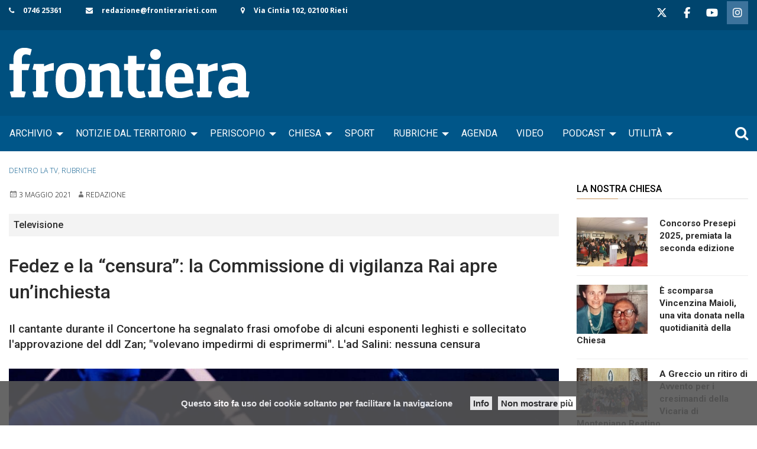

--- FILE ---
content_type: text/html; charset=UTF-8
request_url: https://www.frontierarieti.com/fedez-e-la-censura-la-commissione-di-vigilanza-rai-apre-uninchiesta/
body_size: 20160
content:
<!doctype html>
<html class="no-js" lang="it-IT">
	<head>
		<meta charset="UTF-8">
		<meta name="viewport" content="width=device-width, initial-scale=1">
		<link rel="profile" href="http://gmpg.org/xfn/11">
		<link rel="dns-prefetch" href="//fonts.googleapis.com">
		<link rel="dns-prefetch" href="//fonts.gstatic.com">
		<link rel="dns-prefetch" href="//fonts.googleapis.com">
		<link rel="dns-prefetch" href="//maps.googleapis.com">
		<link rel="dns-prefetch" href="//maps.gstatic.com">
		<link rel="dns-prefetch" href="//www.google.com">
		<link rel="dns-prefetch" href="//www.gstatic.com">
		<link rel="dns-prefetch" href="//cdn.jsdelivr.net">
		<link rel="dns-prefetch" href="//apis.google.com">
		<link rel="dns-prefetch" href="https://common-static.glauco.it">		
		<meta name='robots' content='index, follow, max-image-preview:large, max-snippet:-1, max-video-preview:-1' />

	<!-- This site is optimized with the Yoast SEO plugin v18.4.1 - https://yoast.com/wordpress/plugins/seo/ -->
	<title>Fedez e la &quot;censura&quot;: la Commissione di vigilanza Rai apre un&#039;inchiesta</title>
	<meta name="description" content="Il cantante durante il Concertone ha segnalato frasi omofobe di alcuni esponenti leghisti e sollecitato l&#039;approvazione del ddl Zan; &quot;volevano impedirmi di esprimermi&quot;. L&#039;ad Salini: nessuna censura" />
	<link rel="canonical" href="https://www.frontierarieti.com/fedez-e-la-censura-la-commissione-di-vigilanza-rai-apre-uninchiesta/" />
	<meta property="og:locale" content="it_IT" />
	<meta property="og:type" content="article" />
	<meta property="og:title" content="Fedez e la &quot;censura&quot;: la Commissione di vigilanza Rai apre un&#039;inchiesta" />
	<meta property="og:description" content="Il cantante durante il Concertone ha segnalato frasi omofobe di alcuni esponenti leghisti e sollecitato l&#039;approvazione del ddl Zan; &quot;volevano impedirmi di esprimermi&quot;. L&#039;ad Salini: nessuna censura" />
	<meta property="og:url" content="https://www.frontierarieti.com/fedez-e-la-censura-la-commissione-di-vigilanza-rai-apre-uninchiesta/" />
	<meta property="og:site_name" content="Frontiera Rieti" />
	<meta property="article:publisher" content="https://www.facebook.com/Rieti.Frontiera" />
	<meta property="article:published_time" content="2021-05-03T08:13:59+00:00" />
	<meta property="og:image" content="https://www.frontierarieti.com/wp-content/uploads/2021/05/Fedez-al-concerto-del-1-maggio.jpg" />
	<meta property="og:image:width" content="1024" />
	<meta property="og:image:height" content="682" />
	<meta property="og:image:type" content="image/jpeg" />
	<meta name="twitter:card" content="summary_large_image" />
	<meta name="twitter:creator" content="@FrontieraRieti" />
	<meta name="twitter:site" content="@FrontieraRieti" />
	<meta name="twitter:label1" content="Scritto da" />
	<meta name="twitter:data1" content="Redazione" />
	<meta name="twitter:label2" content="Tempo di lettura stimato" />
	<meta name="twitter:data2" content="5 minuti" />
	<script type="application/ld+json" class="yoast-schema-graph">{"@context":"https://schema.org","@graph":[{"@type":"WebSite","@id":"https://www.frontierarieti.com/#website","url":"https://www.frontierarieti.com/","name":"Frontiera Rieti","description":"Giornale on-line della diocesi di Rieti","potentialAction":[{"@type":"SearchAction","target":{"@type":"EntryPoint","urlTemplate":"https://www.frontierarieti.com/?s={search_term_string}"},"query-input":"required name=search_term_string"}],"inLanguage":"it-IT"},{"@type":"ImageObject","@id":"https://www.frontierarieti.com/fedez-e-la-censura-la-commissione-di-vigilanza-rai-apre-uninchiesta/#primaryimage","inLanguage":"it-IT","url":"https://www.frontierarieti.com/wp-content/uploads/2021/05/Fedez-al-concerto-del-1-maggio.jpg","contentUrl":"https://www.frontierarieti.com/wp-content/uploads/2021/05/Fedez-al-concerto-del-1-maggio.jpg","width":1024,"height":682},{"@type":"WebPage","@id":"https://www.frontierarieti.com/fedez-e-la-censura-la-commissione-di-vigilanza-rai-apre-uninchiesta/#webpage","url":"https://www.frontierarieti.com/fedez-e-la-censura-la-commissione-di-vigilanza-rai-apre-uninchiesta/","name":"Fedez e la \"censura\": la Commissione di vigilanza Rai apre un'inchiesta","isPartOf":{"@id":"https://www.frontierarieti.com/#website"},"primaryImageOfPage":{"@id":"https://www.frontierarieti.com/fedez-e-la-censura-la-commissione-di-vigilanza-rai-apre-uninchiesta/#primaryimage"},"datePublished":"2021-05-03T08:13:59+00:00","dateModified":"2021-05-03T08:13:59+00:00","author":{"@id":"https://www.frontierarieti.com/#/schema/person/9ca52cdfa7c4e4695e407c6299a9bdf1"},"description":"Il cantante durante il Concertone ha segnalato frasi omofobe di alcuni esponenti leghisti e sollecitato l'approvazione del ddl Zan; \"volevano impedirmi di esprimermi\". L'ad Salini: nessuna censura","breadcrumb":{"@id":"https://www.frontierarieti.com/fedez-e-la-censura-la-commissione-di-vigilanza-rai-apre-uninchiesta/#breadcrumb"},"inLanguage":"it-IT","potentialAction":[{"@type":"ReadAction","target":["https://www.frontierarieti.com/fedez-e-la-censura-la-commissione-di-vigilanza-rai-apre-uninchiesta/"]}]},{"@type":"BreadcrumbList","@id":"https://www.frontierarieti.com/fedez-e-la-censura-la-commissione-di-vigilanza-rai-apre-uninchiesta/#breadcrumb","itemListElement":[{"@type":"ListItem","position":1,"name":"Fedez e la &#8220;censura&#8221;: la Commissione di vigilanza Rai apre un&#8217;inchiesta"}]},{"@type":"Person","@id":"https://www.frontierarieti.com/#/schema/person/9ca52cdfa7c4e4695e407c6299a9bdf1","name":"Redazione","image":{"@type":"ImageObject","@id":"https://www.frontierarieti.com/#personlogo","inLanguage":"it-IT","url":"https://secure.gravatar.com/avatar/db5621575b16a18c355ce87039ca2fcd?s=96&d=mm&r=g","contentUrl":"https://secure.gravatar.com/avatar/db5621575b16a18c355ce87039ca2fcd?s=96&d=mm&r=g","caption":"Redazione"},"url":"https://www.frontierarieti.com/author/redazione/"}]}</script>
	<!-- / Yoast SEO plugin. -->


<link rel='dns-prefetch' href='//maps.googleapis.com' />
<link rel='dns-prefetch' href='//cdn.jsdelivr.net' />
<link rel='dns-prefetch' href='//ws.sharethis.com' />
<link rel='dns-prefetch' href='//maxcdn.bootstrapcdn.com' />
<link rel='dns-prefetch' href='//fonts.googleapis.com' />
<link rel='dns-prefetch' href='//s.w.org' />
<link rel='dns-prefetch' href='//v0.wordpress.com' />
<link rel="alternate" type="application/rss+xml" title="Frontiera Rieti &raquo; Feed" href="https://www.frontierarieti.com/feed/" />
<link rel="alternate" type="application/rss+xml" title="Frontiera Rieti &raquo; Feed dei commenti" href="https://www.frontierarieti.com/comments/feed/" />
<script type="text/javascript">
window._wpemojiSettings = {"baseUrl":"https:\/\/s.w.org\/images\/core\/emoji\/13.1.0\/72x72\/","ext":".png","svgUrl":"https:\/\/s.w.org\/images\/core\/emoji\/13.1.0\/svg\/","svgExt":".svg","source":{"concatemoji":"https:\/\/www.frontierarieti.com\/wp-includes\/js\/wp-emoji-release.min.js"}};
/*! This file is auto-generated */
!function(e,a,t){var n,r,o,i=a.createElement("canvas"),p=i.getContext&&i.getContext("2d");function s(e,t){var a=String.fromCharCode;p.clearRect(0,0,i.width,i.height),p.fillText(a.apply(this,e),0,0);e=i.toDataURL();return p.clearRect(0,0,i.width,i.height),p.fillText(a.apply(this,t),0,0),e===i.toDataURL()}function c(e){var t=a.createElement("script");t.src=e,t.defer=t.type="text/javascript",a.getElementsByTagName("head")[0].appendChild(t)}for(o=Array("flag","emoji"),t.supports={everything:!0,everythingExceptFlag:!0},r=0;r<o.length;r++)t.supports[o[r]]=function(e){if(!p||!p.fillText)return!1;switch(p.textBaseline="top",p.font="600 32px Arial",e){case"flag":return s([127987,65039,8205,9895,65039],[127987,65039,8203,9895,65039])?!1:!s([55356,56826,55356,56819],[55356,56826,8203,55356,56819])&&!s([55356,57332,56128,56423,56128,56418,56128,56421,56128,56430,56128,56423,56128,56447],[55356,57332,8203,56128,56423,8203,56128,56418,8203,56128,56421,8203,56128,56430,8203,56128,56423,8203,56128,56447]);case"emoji":return!s([10084,65039,8205,55357,56613],[10084,65039,8203,55357,56613])}return!1}(o[r]),t.supports.everything=t.supports.everything&&t.supports[o[r]],"flag"!==o[r]&&(t.supports.everythingExceptFlag=t.supports.everythingExceptFlag&&t.supports[o[r]]);t.supports.everythingExceptFlag=t.supports.everythingExceptFlag&&!t.supports.flag,t.DOMReady=!1,t.readyCallback=function(){t.DOMReady=!0},t.supports.everything||(n=function(){t.readyCallback()},a.addEventListener?(a.addEventListener("DOMContentLoaded",n,!1),e.addEventListener("load",n,!1)):(e.attachEvent("onload",n),a.attachEvent("onreadystatechange",function(){"complete"===a.readyState&&t.readyCallback()})),(n=t.source||{}).concatemoji?c(n.concatemoji):n.wpemoji&&n.twemoji&&(c(n.twemoji),c(n.wpemoji)))}(window,document,window._wpemojiSettings);
</script>
<style type="text/css">
img.wp-smiley,
img.emoji {
	display: inline !important;
	border: none !important;
	box-shadow: none !important;
	height: 1em !important;
	width: 1em !important;
	margin: 0 0.07em !important;
	vertical-align: -0.1em !important;
	background: none !important;
	padding: 0 !important;
}
</style>
	<link rel='stylesheet' id='font-awesome-css'  href='https://maxcdn.bootstrapcdn.com/font-awesome/4.6.3/css/font-awesome.min.css' type='text/css' media='all' />
<link rel='stylesheet' id='wp-foundation-shortcodes-css'  href='https://www.frontierarieti.com/wp-content/plugins/wp-foundation-shortcodes/stylesheets/app.css' type='text/css' media='all' />
<link rel='stylesheet' id='slick-slider-css'  href='//cdn.jsdelivr.net/jquery.slick/1.5.8/slick.css' type='text/css' media='all' />
<link rel='stylesheet' id='slick-slider-theme-css'  href='//cdn.jsdelivr.net/jquery.slick/1.5.8/slick-theme.css' type='text/css' media='all' />
<link rel='stylesheet' id='opensans-css'  href='//fonts.googleapis.com/css?family=Open+Sans%3A300%2C700' type='text/css' media='all' />
<link rel='stylesheet' id='source-sans-css'  href='//fonts.googleapis.com/css?family=Source+Sans+Pro%3A400%2C900' type='text/css' media='all' />
<link rel='stylesheet' id='wp-block-library-css'  href='https://www.frontierarieti.com/wp-includes/css/dist/block-library/style.min.css' type='text/css' media='all' />
<style id='wp-block-library-inline-css' type='text/css'>
.has-text-align-justify{text-align:justify;}
</style>
<link rel='stylesheet' id='mediaelement-css'  href='https://www.frontierarieti.com/wp-includes/js/mediaelement/mediaelementplayer-legacy.min.css' type='text/css' media='all' />
<link rel='stylesheet' id='wp-mediaelement-css'  href='https://www.frontierarieti.com/wp-includes/js/mediaelement/wp-mediaelement.min.css' type='text/css' media='all' />
<style id='global-styles-inline-css' type='text/css'>
body{--wp--preset--color--black: #000000;--wp--preset--color--cyan-bluish-gray: #abb8c3;--wp--preset--color--white: #ffffff;--wp--preset--color--pale-pink: #f78da7;--wp--preset--color--vivid-red: #cf2e2e;--wp--preset--color--luminous-vivid-orange: #ff6900;--wp--preset--color--luminous-vivid-amber: #fcb900;--wp--preset--color--light-green-cyan: #7bdcb5;--wp--preset--color--vivid-green-cyan: #00d084;--wp--preset--color--pale-cyan-blue: #8ed1fc;--wp--preset--color--vivid-cyan-blue: #0693e3;--wp--preset--color--vivid-purple: #9b51e0;--wp--preset--gradient--vivid-cyan-blue-to-vivid-purple: linear-gradient(135deg,rgba(6,147,227,1) 0%,rgb(155,81,224) 100%);--wp--preset--gradient--light-green-cyan-to-vivid-green-cyan: linear-gradient(135deg,rgb(122,220,180) 0%,rgb(0,208,130) 100%);--wp--preset--gradient--luminous-vivid-amber-to-luminous-vivid-orange: linear-gradient(135deg,rgba(252,185,0,1) 0%,rgba(255,105,0,1) 100%);--wp--preset--gradient--luminous-vivid-orange-to-vivid-red: linear-gradient(135deg,rgba(255,105,0,1) 0%,rgb(207,46,46) 100%);--wp--preset--gradient--very-light-gray-to-cyan-bluish-gray: linear-gradient(135deg,rgb(238,238,238) 0%,rgb(169,184,195) 100%);--wp--preset--gradient--cool-to-warm-spectrum: linear-gradient(135deg,rgb(74,234,220) 0%,rgb(151,120,209) 20%,rgb(207,42,186) 40%,rgb(238,44,130) 60%,rgb(251,105,98) 80%,rgb(254,248,76) 100%);--wp--preset--gradient--blush-light-purple: linear-gradient(135deg,rgb(255,206,236) 0%,rgb(152,150,240) 100%);--wp--preset--gradient--blush-bordeaux: linear-gradient(135deg,rgb(254,205,165) 0%,rgb(254,45,45) 50%,rgb(107,0,62) 100%);--wp--preset--gradient--luminous-dusk: linear-gradient(135deg,rgb(255,203,112) 0%,rgb(199,81,192) 50%,rgb(65,88,208) 100%);--wp--preset--gradient--pale-ocean: linear-gradient(135deg,rgb(255,245,203) 0%,rgb(182,227,212) 50%,rgb(51,167,181) 100%);--wp--preset--gradient--electric-grass: linear-gradient(135deg,rgb(202,248,128) 0%,rgb(113,206,126) 100%);--wp--preset--gradient--midnight: linear-gradient(135deg,rgb(2,3,129) 0%,rgb(40,116,252) 100%);--wp--preset--duotone--dark-grayscale: url('#wp-duotone-dark-grayscale');--wp--preset--duotone--grayscale: url('#wp-duotone-grayscale');--wp--preset--duotone--purple-yellow: url('#wp-duotone-purple-yellow');--wp--preset--duotone--blue-red: url('#wp-duotone-blue-red');--wp--preset--duotone--midnight: url('#wp-duotone-midnight');--wp--preset--duotone--magenta-yellow: url('#wp-duotone-magenta-yellow');--wp--preset--duotone--purple-green: url('#wp-duotone-purple-green');--wp--preset--duotone--blue-orange: url('#wp-duotone-blue-orange');--wp--preset--font-size--small: 13px;--wp--preset--font-size--medium: 20px;--wp--preset--font-size--large: 36px;--wp--preset--font-size--x-large: 42px;}.has-black-color{color: var(--wp--preset--color--black) !important;}.has-cyan-bluish-gray-color{color: var(--wp--preset--color--cyan-bluish-gray) !important;}.has-white-color{color: var(--wp--preset--color--white) !important;}.has-pale-pink-color{color: var(--wp--preset--color--pale-pink) !important;}.has-vivid-red-color{color: var(--wp--preset--color--vivid-red) !important;}.has-luminous-vivid-orange-color{color: var(--wp--preset--color--luminous-vivid-orange) !important;}.has-luminous-vivid-amber-color{color: var(--wp--preset--color--luminous-vivid-amber) !important;}.has-light-green-cyan-color{color: var(--wp--preset--color--light-green-cyan) !important;}.has-vivid-green-cyan-color{color: var(--wp--preset--color--vivid-green-cyan) !important;}.has-pale-cyan-blue-color{color: var(--wp--preset--color--pale-cyan-blue) !important;}.has-vivid-cyan-blue-color{color: var(--wp--preset--color--vivid-cyan-blue) !important;}.has-vivid-purple-color{color: var(--wp--preset--color--vivid-purple) !important;}.has-black-background-color{background-color: var(--wp--preset--color--black) !important;}.has-cyan-bluish-gray-background-color{background-color: var(--wp--preset--color--cyan-bluish-gray) !important;}.has-white-background-color{background-color: var(--wp--preset--color--white) !important;}.has-pale-pink-background-color{background-color: var(--wp--preset--color--pale-pink) !important;}.has-vivid-red-background-color{background-color: var(--wp--preset--color--vivid-red) !important;}.has-luminous-vivid-orange-background-color{background-color: var(--wp--preset--color--luminous-vivid-orange) !important;}.has-luminous-vivid-amber-background-color{background-color: var(--wp--preset--color--luminous-vivid-amber) !important;}.has-light-green-cyan-background-color{background-color: var(--wp--preset--color--light-green-cyan) !important;}.has-vivid-green-cyan-background-color{background-color: var(--wp--preset--color--vivid-green-cyan) !important;}.has-pale-cyan-blue-background-color{background-color: var(--wp--preset--color--pale-cyan-blue) !important;}.has-vivid-cyan-blue-background-color{background-color: var(--wp--preset--color--vivid-cyan-blue) !important;}.has-vivid-purple-background-color{background-color: var(--wp--preset--color--vivid-purple) !important;}.has-black-border-color{border-color: var(--wp--preset--color--black) !important;}.has-cyan-bluish-gray-border-color{border-color: var(--wp--preset--color--cyan-bluish-gray) !important;}.has-white-border-color{border-color: var(--wp--preset--color--white) !important;}.has-pale-pink-border-color{border-color: var(--wp--preset--color--pale-pink) !important;}.has-vivid-red-border-color{border-color: var(--wp--preset--color--vivid-red) !important;}.has-luminous-vivid-orange-border-color{border-color: var(--wp--preset--color--luminous-vivid-orange) !important;}.has-luminous-vivid-amber-border-color{border-color: var(--wp--preset--color--luminous-vivid-amber) !important;}.has-light-green-cyan-border-color{border-color: var(--wp--preset--color--light-green-cyan) !important;}.has-vivid-green-cyan-border-color{border-color: var(--wp--preset--color--vivid-green-cyan) !important;}.has-pale-cyan-blue-border-color{border-color: var(--wp--preset--color--pale-cyan-blue) !important;}.has-vivid-cyan-blue-border-color{border-color: var(--wp--preset--color--vivid-cyan-blue) !important;}.has-vivid-purple-border-color{border-color: var(--wp--preset--color--vivid-purple) !important;}.has-vivid-cyan-blue-to-vivid-purple-gradient-background{background: var(--wp--preset--gradient--vivid-cyan-blue-to-vivid-purple) !important;}.has-light-green-cyan-to-vivid-green-cyan-gradient-background{background: var(--wp--preset--gradient--light-green-cyan-to-vivid-green-cyan) !important;}.has-luminous-vivid-amber-to-luminous-vivid-orange-gradient-background{background: var(--wp--preset--gradient--luminous-vivid-amber-to-luminous-vivid-orange) !important;}.has-luminous-vivid-orange-to-vivid-red-gradient-background{background: var(--wp--preset--gradient--luminous-vivid-orange-to-vivid-red) !important;}.has-very-light-gray-to-cyan-bluish-gray-gradient-background{background: var(--wp--preset--gradient--very-light-gray-to-cyan-bluish-gray) !important;}.has-cool-to-warm-spectrum-gradient-background{background: var(--wp--preset--gradient--cool-to-warm-spectrum) !important;}.has-blush-light-purple-gradient-background{background: var(--wp--preset--gradient--blush-light-purple) !important;}.has-blush-bordeaux-gradient-background{background: var(--wp--preset--gradient--blush-bordeaux) !important;}.has-luminous-dusk-gradient-background{background: var(--wp--preset--gradient--luminous-dusk) !important;}.has-pale-ocean-gradient-background{background: var(--wp--preset--gradient--pale-ocean) !important;}.has-electric-grass-gradient-background{background: var(--wp--preset--gradient--electric-grass) !important;}.has-midnight-gradient-background{background: var(--wp--preset--gradient--midnight) !important;}.has-small-font-size{font-size: var(--wp--preset--font-size--small) !important;}.has-medium-font-size{font-size: var(--wp--preset--font-size--medium) !important;}.has-large-font-size{font-size: var(--wp--preset--font-size--large) !important;}.has-x-large-font-size{font-size: var(--wp--preset--font-size--x-large) !important;}
</style>
<link rel='stylesheet' id='events-manager-css'  href='https://www.frontierarieti.com/wp-content/plugins/events-manager/includes/css/events_manager.css' type='text/css' media='all' />
<link rel='stylesheet' id='responsive-lightbox-swipebox-css'  href='https://www.frontierarieti.com/wp-content/plugins/responsive-lightbox/assets/swipebox/swipebox.min.css' type='text/css' media='all' />
<link rel='stylesheet' id='sow-social-media-buttons-flat-ff6ecefca1e6-css'  href='https://www.frontierarieti.com/wp-content/uploads/siteorigin-widgets/sow-social-media-buttons-flat-ff6ecefca1e6.css' type='text/css' media='all' />
<link rel='stylesheet' id='sow-image-default-4e6925654b7a-css'  href='https://www.frontierarieti.com/wp-content/uploads/siteorigin-widgets/sow-image-default-4e6925654b7a.css' type='text/css' media='all' />
<link rel='stylesheet' id='sow-social-media-buttons-flat-09df255e599f-css'  href='https://www.frontierarieti.com/wp-content/uploads/siteorigin-widgets/sow-social-media-buttons-flat-09df255e599f.css' type='text/css' media='all' />
<link rel='stylesheet' id='wpba_front_end_styles-css'  href='https://www.frontierarieti.com/wp-content/plugins/wp-better-attachments/assets/css/wpba-frontend.css' type='text/css' media='all' />
<link rel='stylesheet' id='parent-styles-css'  href='https://www.frontierarieti.com/wp-content/themes/wp-forge/style.css' type='text/css' media='all' />
<link rel='stylesheet' id='child-styles-css'  href='https://www.frontierarieti.com/wp-content/themes/wp-starter-so/style.css' type='text/css' media='all' />
<link rel='stylesheet' id='fonts-css'  href='https://www.frontierarieti.com/wp-content/themes/wp-forge/fonts/fonts.css' type='text/css' media='all' />
<link rel='stylesheet' id='foundation-css'  href='https://www.frontierarieti.com/wp-content/themes/wp-forge/css/foundation.css' type='text/css' media='all' />
<link rel='stylesheet' id='motion_ui-css'  href='https://www.frontierarieti.com/wp-content/themes/wp-forge/css/motion-ui.css' type='text/css' media='all' />
<link rel='stylesheet' id='wpforge-css'  href='https://www.frontierarieti.com/wp-content/themes/wp-starter-so/style.css' type='text/css' media='all' />
<link rel='stylesheet' id='customizer-css'  href='https://www.frontierarieti.com/wp-content/themes/wp-forge/css/customizer.css' type='text/css' media='all' />
<link rel='stylesheet' id='__EPYT__style-css'  href='https://www.frontierarieti.com/wp-content/plugins/youtube-embed-plus-pro/styles/ytprefs.min.css' type='text/css' media='all' />
<style id='__EPYT__style-inline-css' type='text/css'>

                .epyt-gallery-thumb {
                        width: 33.333%;
                }
                
                         @media (min-width:0px) and (max-width: 767px) {
                            .epyt-gallery-rowbreak {
                                display: none;
                            }
                            .epyt-gallery-allthumbs[class*="epyt-cols"] .epyt-gallery-thumb {
                                width: 100% !important;
                            }
                          }
</style>
<link rel='stylesheet' id='__disptype__-css'  href='https://www.frontierarieti.com/wp-content/plugins/youtube-embed-plus-pro/scripts/lity.min.css' type='text/css' media='all' />
<link rel='stylesheet' id='jetpack_css-css'  href='https://www.frontierarieti.com/wp-content/plugins/jetpack/css/jetpack.css' type='text/css' media='all' />
<script type='text/javascript' src='https://www.frontierarieti.com/wp-includes/js/jquery/jquery.min.js' id='jquery-core-js'></script>
<script type='text/javascript' src='https://www.frontierarieti.com/wp-includes/js/jquery/ui/core.min.js' id='jquery-ui-core-js'></script>
<script type='text/javascript' src='https://www.frontierarieti.com/wp-includes/js/jquery/ui/mouse.min.js' id='jquery-ui-mouse-js'></script>
<script type='text/javascript' src='https://www.frontierarieti.com/wp-includes/js/jquery/ui/sortable.min.js' id='jquery-ui-sortable-js'></script>
<script type='text/javascript' src='https://www.frontierarieti.com/wp-includes/js/jquery/ui/datepicker.min.js' id='jquery-ui-datepicker-js'></script>
<script type='text/javascript' id='jquery-ui-datepicker-js-after'>
jQuery(function(jQuery){jQuery.datepicker.setDefaults({"closeText":"Chiudi","currentText":"Oggi","monthNames":["Gennaio","Febbraio","Marzo","Aprile","Maggio","Giugno","Luglio","Agosto","Settembre","Ottobre","Novembre","Dicembre"],"monthNamesShort":["Gen","Feb","Mar","Apr","Mag","Giu","Lug","Ago","Set","Ott","Nov","Dic"],"nextText":"Prossimo","prevText":"Precedente","dayNames":["domenica","luned\u00ec","marted\u00ec","mercoled\u00ec","gioved\u00ec","venerd\u00ec","sabato"],"dayNamesShort":["Dom","Lun","Mar","Mer","Gio","Ven","Sab"],"dayNamesMin":["D","L","M","M","G","V","S"],"dateFormat":"d MM yy","firstDay":1,"isRTL":false});});
</script>
<script type='text/javascript' src='https://www.frontierarieti.com/wp-includes/js/jquery/ui/menu.min.js' id='jquery-ui-menu-js'></script>
<script type='text/javascript' src='https://www.frontierarieti.com/wp-includes/js/dist/vendor/regenerator-runtime.min.js' id='regenerator-runtime-js'></script>
<script type='text/javascript' src='https://www.frontierarieti.com/wp-includes/js/dist/vendor/wp-polyfill.min.js' id='wp-polyfill-js'></script>
<script type='text/javascript' src='https://www.frontierarieti.com/wp-includes/js/dist/dom-ready.min.js' id='wp-dom-ready-js'></script>
<script type='text/javascript' src='https://www.frontierarieti.com/wp-includes/js/dist/hooks.min.js' id='wp-hooks-js'></script>
<script type='text/javascript' src='https://www.frontierarieti.com/wp-includes/js/dist/i18n.min.js' id='wp-i18n-js'></script>
<script type='text/javascript' id='wp-i18n-js-after'>
wp.i18n.setLocaleData( { 'text direction\u0004ltr': [ 'ltr' ] } );
</script>
<script type='text/javascript' id='wp-a11y-js-translations'>
( function( domain, translations ) {
	var localeData = translations.locale_data[ domain ] || translations.locale_data.messages;
	localeData[""].domain = domain;
	wp.i18n.setLocaleData( localeData, domain );
} )( "default", {"translation-revision-date":"2025-11-16 09:27:05+0000","generator":"GlotPress\/4.0.3","domain":"messages","locale_data":{"messages":{"":{"domain":"messages","plural-forms":"nplurals=2; plural=n != 1;","lang":"it"},"Notifications":["Notifiche"]}},"comment":{"reference":"wp-includes\/js\/dist\/a11y.js"}} );
</script>
<script type='text/javascript' src='https://www.frontierarieti.com/wp-includes/js/dist/a11y.min.js' id='wp-a11y-js'></script>
<script type='text/javascript' id='jquery-ui-autocomplete-js-extra'>
/* <![CDATA[ */
var uiAutocompleteL10n = {"noResults":"Nessun risultato trovato.","oneResult":"Trovato 1 risultato. Usa i tasti freccia su e gi\u00f9 per esplorarlo.","manyResults":"Trovati %d risultati. Usa i tasti freccia su e gi\u00f9 per esplorarli.","itemSelected":"Elemento selezionato."};
/* ]]> */
</script>
<script type='text/javascript' src='https://www.frontierarieti.com/wp-includes/js/jquery/ui/autocomplete.min.js' id='jquery-ui-autocomplete-js'></script>
<script type='text/javascript' src='https://www.frontierarieti.com/wp-includes/js/jquery/ui/resizable.min.js' id='jquery-ui-resizable-js'></script>
<script type='text/javascript' src='https://www.frontierarieti.com/wp-includes/js/jquery/ui/draggable.min.js' id='jquery-ui-draggable-js'></script>
<script type='text/javascript' src='https://www.frontierarieti.com/wp-includes/js/jquery/ui/controlgroup.min.js' id='jquery-ui-controlgroup-js'></script>
<script type='text/javascript' src='https://www.frontierarieti.com/wp-includes/js/jquery/ui/checkboxradio.min.js' id='jquery-ui-checkboxradio-js'></script>
<script type='text/javascript' src='https://www.frontierarieti.com/wp-includes/js/jquery/ui/button.min.js' id='jquery-ui-button-js'></script>
<script type='text/javascript' src='https://www.frontierarieti.com/wp-includes/js/jquery/ui/dialog.min.js' id='jquery-ui-dialog-js'></script>
<script type='text/javascript' id='events-manager-js-extra'>
/* <![CDATA[ */
var EM = {"ajaxurl":"https:\/\/www.frontierarieti.com\/wp-admin\/admin-ajax.php","locationajaxurl":"https:\/\/www.frontierarieti.com\/wp-admin\/admin-ajax.php?action=locations_search","firstDay":"1","locale":"it","dateFormat":"dd\/mm\/yy","ui_css":"https:\/\/www.frontierarieti.com\/wp-content\/plugins\/events-manager\/includes\/css\/jquery-ui.css","show24hours":"1","is_ssl":"1","txt_search":"Ricerca","txt_searching":"Ricerca in corso...","txt_loading":"Caricamento in corso ..."};
/* ]]> */
</script>
<script type='text/javascript' src='https://www.frontierarieti.com/wp-content/plugins/events-manager/includes/js/events-manager.js' id='events-manager-js'></script>
<script type='text/javascript' src='https://www.frontierarieti.com/wp-content/plugins/responsive-lightbox/assets/swipebox/jquery.swipebox.min.js' id='responsive-lightbox-swipebox-js'></script>
<script type='text/javascript' src='https://www.frontierarieti.com/wp-includes/js/underscore.min.js' id='underscore-js'></script>
<script type='text/javascript' src='https://www.frontierarieti.com/wp-content/plugins/responsive-lightbox/assets/infinitescroll/infinite-scroll.pkgd.min.js' id='responsive-lightbox-infinite-scroll-js'></script>
<script type='text/javascript' id='responsive-lightbox-js-before'>
var rlArgs = {"script":"swipebox","selector":"lightbox","customEvents":"","activeGalleries":true,"animation":true,"hideCloseButtonOnMobile":false,"removeBarsOnMobile":false,"hideBars":true,"hideBarsDelay":5000,"videoMaxWidth":1080,"useSVG":true,"loopAtEnd":false,"woocommerce_gallery":false,"ajaxurl":"https:\/\/www.frontierarieti.com\/wp-admin\/admin-ajax.php","nonce":"7192c3abcc","preview":false,"postId":231284,"scriptExtension":false};
</script>
<script type='text/javascript' src='https://www.frontierarieti.com/wp-content/plugins/responsive-lightbox/js/front.js' id='responsive-lightbox-js'></script>
<script id='st_insights_js' type='text/javascript' src='https://ws.sharethis.com/button/st_insights.js?publisher=4d48b7c5-0ae3-43d4-bfbe-3ff8c17a8ae6&#038;product=simpleshare' id='ssba-sharethis-js'></script>
<script type='text/javascript' src='https://www.frontierarieti.com/wp-content/plugins/youtube-embed-plus-pro/scripts/lity.min.js' id='__dispload__-js'></script>
<script type='text/javascript' id='__ytprefs__-js-extra'>
/* <![CDATA[ */
var _EPYT_ = {"ajaxurl":"https:\/\/www.frontierarieti.com\/wp-admin\/admin-ajax.php","security":"5cedec08b0","gallery_scrolloffset":"20","eppathtoscripts":"https:\/\/www.frontierarieti.com\/wp-content\/plugins\/youtube-embed-plus-pro\/scripts\/","eppath":"https:\/\/www.frontierarieti.com\/wp-content\/plugins\/youtube-embed-plus-pro\/","epresponsiveselector":"[\"iframe.__youtube_prefs_widget__\"]","epdovol":"1","version":"14.2.1.2","evselector":"iframe.__youtube_prefs__[src], iframe[src*=\"youtube.com\/embed\/\"], iframe[src*=\"youtube-nocookie.com\/embed\/\"]","ajax_compat":"1","maxres_facade":"eager","ytapi_load":"light","pause_others":"","stopMobileBuffer":"1","facade_mode":"","not_live_on_channel":"","not_live_showtime":"180","vi_active":"","vi_js_posttypes":[]};
/* ]]> */
</script>
<script type='text/javascript' src='https://www.frontierarieti.com/wp-content/plugins/youtube-embed-plus-pro/scripts/ytprefs.min.js' id='__ytprefs__-js'></script>
<link rel="https://api.w.org/" href="https://www.frontierarieti.com/wp-json/" /><link rel="alternate" type="application/json" href="https://www.frontierarieti.com/wp-json/wp/v2/posts/231284" /><link rel="EditURI" type="application/rsd+xml" title="RSD" href="https://www.frontierarieti.com/xmlrpc.php?rsd" />
<link rel="wlwmanifest" type="application/wlwmanifest+xml" href="https://www.frontierarieti.com/wp-includes/wlwmanifest.xml" /> 

<link rel='shortlink' href='https://wp.me/pa0PZI-Yao' />
<link rel="alternate" type="application/json+oembed" href="https://www.frontierarieti.com/wp-json/oembed/1.0/embed?url=https%3A%2F%2Fwww.frontierarieti.com%2Ffedez-e-la-censura-la-commissione-di-vigilanza-rai-apre-uninchiesta%2F" />
<link rel="alternate" type="text/xml+oembed" href="https://www.frontierarieti.com/wp-json/oembed/1.0/embed?url=https%3A%2F%2Fwww.frontierarieti.com%2Ffedez-e-la-censura-la-commissione-di-vigilanza-rai-apre-uninchiesta%2F&#038;format=xml" />
<style type='text/css'>img#wpstats{display:none}</style>
	<style type="text/css" id="wpforge-customizer-css-patch">h1.entry-title-post{font-size:2rem;}</style><style type="text/css" id="wpforge-custom-header-css"></style>
	<style type="text/css" id="custom-background-css">
body.custom-background { background-color: #ffffff; }
</style>
	<link rel="icon" href="https://www.frontierarieti.com/wp-content/uploads/2020/11/03.-App-Home-Screen-Icon-192x192-1-192x166.png" sizes="32x32" />
<link rel="icon" href="https://www.frontierarieti.com/wp-content/uploads/2020/11/03.-App-Home-Screen-Icon-192x192-1-192x166.png" sizes="192x192" />
<link rel="apple-touch-icon" href="https://www.frontierarieti.com/wp-content/uploads/2020/11/03.-App-Home-Screen-Icon-192x192-1-192x166.png" />
<meta name="msapplication-TileImage" content="https://www.frontierarieti.com/wp-content/uploads/2020/11/03.-App-Home-Screen-Icon-192x192-1.png" />
<style type="text/css" id="wpforge-customizer-css">.header_wrap{background-color:#00507f;}.header_wrap{max-width:100%;}h1.site-title a{color:#ffffff;}h1.site-title a:hover{color:#ffffff;}.site-description{color:#ffffff;}.nav_wrap{max-width:90rem;}.contain-to-grid .top-bar{max-width:90rem;}.contain-to-grid .top-bar,.top-bar,.top-bar ul,.top-bar ul li,.contain-to-grid,.top-bar.title-bar,.title-bar{background-color:#005689;}.top-bar-right .menu > li.name:hover,.top-bar .menu > li:not(.menu-text) > a:hover,.top-bar .menu > .active:hover{background-color:#29719c;}.top-bar .menu-item a{color:#ffffff;}.top-bar .name a:hover,.top-bar ul li a:hover,.menu .active > a:hover{color:#a8a8a8;}.dropdown.menu.medium-horizontal > li.is-dropdown-submenu-parent > a::after, .submenu-toggle::after{border-top-color:#ffffff;}.is-drilldown-submenu-parent > a::after{border-left-color: #ffffff;}.is-dropdown-submenu .is-dropdown-submenu-parent.opens-left > a::after{border-right-color:#ffffff;}.is-dropdown-submenu .is-dropdown-submenu-parent.opens-right > a::after{border-left-color:#ffffff;}.is-dropdown-submenu{border:1px solid #005689;}.js-drilldown-back > a::before{border-color:transparent #ffffff transparent transparent;}.top-bar .menu .current-menu-parent, .top-bar .menu .current-page-parent, .top-bar .menu .current-page-ancestor, .top-bar .menu .current_page_item{background-color:#29719c;}.top-bar .menu .current_page_item a{color:#a8a8a8;}.top-bar .menu .current_page_item a:hover{background-color:#29719c;}.top-bar .menu .current_page_item a:hover,.dropdown.menu .is-active > a{color:#a8a8a8;}.content_wrap{max-width:90rem;}span.categories-links a{color:#005689;}span.categories-links a:hover{color:#2b2b2b;}h1.entry-title-post{color:#2b2b2b;}h2.entry-title-post a{color:#2b2b2b;}h2.entry-title-post a:hover{color:#005689;}.entry-meta-header a{color:#000000;}.entry-meta-header a:hover{color:#005689;}span.tags-links a{color:#2b2b2b;}span.tags-links a:hover{color:#005689;}h2.entry-title-post{font-size:2rem;}.entry-content-post p,.entry-content-post ul li,.entry-content-post ol li,.entry-content-post table,.comment-content table,.entry-content-post address,.comment-content address,.comments-area article header cite,#comments,.entry-content-post dl,.entry-content-post dt{color:#2b2b2b;}.entry-content-post a{color:#005689;}.entry-content-post a:hover{color:#005689;}.entry-content-post h1{color:#2b2b2b;}.entry-content-post h1{font-size:2rem;}.entry-content-post h2{color:#2b2b2b;}.entry-content-post h2{font-size:1.8rem;}.entry-content-post h3{color:#2b2b2b;}.entry-content-post h3{font-size:1.6rem;}.entry-content-post h4{color:#2b2b2b;}.entry-content-post h5{color:#2b2b2b;}.entry-content-post h6{color:#2b2b2b;}h1.entry-title-page{color:#2b2b2b;}h1.entry-title-page{font-size:2rem;}.entry-content-page p,.entry-content-page ul li,.entry-content-page ol li,.entry-content-page table,.entry-content-page table th,.entry-content-page .comment-content table,.entry-content-page address,.entry-content-page .comment-content address,.entry-content-page pre,.entry-content-page .comment-content pre,.comments-area article header cite,.entry-content-page #comments,.entry-content-page dl,.entry-content-page dt{color:#2b2b2b;}.entry-content-page a{color:#2b2b2b;}.entry-content-page a:hover{color:#005689;}.entry-content-page a:hover,.entry-content-page a:focus{text-decoration:none;}.entry-content-page h1{color:#2b2b2b;}.entry-content-page h1{font-size:2rem;}#secondary-sidebar{max-width:90rem;}#secondary-sidebar{background-color:#2c343b;}.widget-title{color:#2b2b2b;}#secondary p,#secondary li,#secondary .widget.widget_text{color:#2b2b2b;}#secondary a{color:#2b2b2b;}#secondary a{font-weight:bold;}#secondary a:hover{color:#005689;}#secondary a:hover{text-decoration:none;}#secondary-sidebar .widget-title{color:#b7b7b7;}#secondary-sidebar .widget-title{font-weight:bold;}#secondary-sidebar p,#secondary-sidebar li,#secondary-sidebar .widget.widget_text{color:#b7b7b7;}#secondary-sidebar a{color:#b7b7b7;}#secondary-sidebar a:hover{color:#ffffff;}footer[role="contentinfo"] p,footer[role="contentinfo"] a{font-size:0.8rem;}#backtotop{background-color:#005689;}#backtotop{color:#ffffff;}#backtotop:hover,#backtotop:focus{background-color:#00456e;}#backtotop:hover,#backtotop:focus{color:#ffffff;}</style>
	</head>
	<body itemtype='http://schema.org/Blog' itemscope='itemscope' class="post-template-default single single-post postid-231284 single-format-standard custom-background wp-custom-logo wp-starter-so-category-dentro-la-tv wp-starter-so-category-rubrica wp-starter-so-post_tag-televisione no-site-title has-site-tagline no-header-info full-width front-page">

		<div id="wptime-plugin-preloader"></div>
		<script>
            jQuery(window).on( "load", function () {
                jQuery('#wptime-plugin-preloader').delay(250).fadeOut("slow");
                setTimeout(wptime_plugin_remove_preloader, 2000);
                function wptime_plugin_remove_preloader() {
                    jQuery('#wptime-plugin-preloader').remove();
                }
            });
		</script>
		<noscript>
		<style type="text/css">
			#wptime-plugin-preloader{
				display:none !important;
			}
		</style>
		</noscript>



		<a class="skip-link screen-reader-text" href="#content">Skip to content</a>
											<div class="header_container">		
												
			<header id="header" itemtype="http://schema.org/WPHeader" itemscope="itemscope" class="header_wrap row grid-container" role="banner">
				<div class="grid-x grid-padding-x">
	<div class="sidebar-pre-header small-12 medium-12 large-12 cell columns">
		<div id="secondary-pre-header" class="sidebar_wrap row widget-area" role="complementary">
			<aside id="sow-editor-1" class="widget widget_sow-editor"><div
			
			class="so-widget-sow-editor so-widget-sow-editor-base"
			
		>
<div class="siteorigin-widget-tinymce textwidget">
	<ul>
<li><i class="fa fa-phone"></i>0746 25361</li>
<li><i class="fa fa-envelope"></i><a href="mailto:redazione@frontierarieti.com">redazione@frontierarieti.com</a></li>
<li><i class="fa fa-map-marker"></i>Via Cintia 102, 02100 Rieti</li>
</ul>
</div>
</div></aside><aside id="sow-social-media-buttons-1" class="widget widget_sow-social-media-buttons"><div
			
			class="so-widget-sow-social-media-buttons so-widget-sow-social-media-buttons-flat-dc81279f0acf"
			
		>

<div class="social-media-button-container">
	
		<a class="ow-button-hover sow-social-media-button-x-twitter-0 sow-social-media-button" title="Frontiera Rieti on X Twitter" aria-label="Frontiera Rieti on X Twitter" target="_blank" rel="noopener noreferrer" href="https://twitter.com/FrontieraRieti" >
			<span>
								<span class="sow-icon-fontawesome sow-fab" data-sow-icon="&#xe61b;"
		 
		aria-hidden="true"></span>							</span>
		</a>
	
		<a class="ow-button-hover sow-social-media-button-facebook-0 sow-social-media-button" title="Frontiera Rieti on Facebook" aria-label="Frontiera Rieti on Facebook" target="_blank" rel="noopener noreferrer" href="https://www.facebook.com/Rieti.Frontiera?fref=ts" >
			<span>
								<span class="sow-icon-fontawesome sow-fab" data-sow-icon="&#xf39e;"
		 
		aria-hidden="true"></span>							</span>
		</a>
	
		<a class="ow-button-hover sow-social-media-button-youtube-0 sow-social-media-button" title="Frontiera Rieti on Youtube" aria-label="Frontiera Rieti on Youtube" target="_blank" rel="noopener noreferrer" href="https://www.youtube.com/user/FrontieraTV" >
			<span>
								<span class="sow-icon-fontawesome sow-fab" data-sow-icon="&#xf167;"
		 
		aria-hidden="true"></span>							</span>
		</a>
	
		<a class="ow-button-hover sow-social-media-button-instagram-0 sow-social-media-button" title="Frontiera Rieti on Instagram" aria-label="Frontiera Rieti on Instagram" target="_blank" rel="noopener noreferrer" href="https://www.instagram.com/frontierarieti/" >
			<span>
								<span class="sow-icon-fontawesome sow-fab" data-sow-icon="&#xf16d;"
		 
		aria-hidden="true"></span>							</span>
		</a>
	</div>
</div></aside>		</div>
	</div>
</div>
				<div class="grid-x grid-padding-x">
					<div class="site-header small-12 medium-12 large-12 cell columns">






						


													<div class="header-logo">
								<a href="https://www.frontierarieti.com/" class="custom-logo-link" rel="home"><img width="408" height="85" src="https://www.frontierarieti.com/wp-content/uploads/Frontiera-Bianco.png" class="custom-logo" alt="Frontiera Rieti" srcset="https://www.frontierarieti.com/wp-content/uploads/Frontiera-Bianco.png 408w, https://www.frontierarieti.com/wp-content/uploads/Frontiera-Bianco-150x31.png 150w" sizes="(max-width: 408px) 100vw, 408px" data-attachment-id="175410" data-permalink="https://www.frontierarieti.com/frontiera-bianco-2/" data-orig-file="https://www.frontierarieti.com/wp-content/uploads/Frontiera-Bianco.png" data-orig-size="408,85" data-comments-opened="1" data-image-meta="{&quot;aperture&quot;:&quot;0&quot;,&quot;credit&quot;:&quot;&quot;,&quot;camera&quot;:&quot;&quot;,&quot;caption&quot;:&quot;&quot;,&quot;created_timestamp&quot;:&quot;0&quot;,&quot;copyright&quot;:&quot;&quot;,&quot;focal_length&quot;:&quot;0&quot;,&quot;iso&quot;:&quot;0&quot;,&quot;shutter_speed&quot;:&quot;0&quot;,&quot;title&quot;:&quot;&quot;,&quot;orientation&quot;:&quot;0&quot;}" data-image-title="Frontiera-Bianco" data-image-description="" data-image-caption="" data-medium-file="https://www.frontierarieti.com/wp-content/uploads/Frontiera-Bianco.png" data-large-file="https://www.frontierarieti.com/wp-content/uploads/Frontiera-Bianco.png" /></a>							</div><!-- .header-logo -->
													











						<div class="header-info">
															<p class="site-title"><a href="https://www.frontierarieti.com/" rel="home">Frontiera Rieti</a></p>
															<p class="site-description">Giornale on-line della diocesi di Rieti</p>
													</div><!-- /.header-info -->
					</div><!-- .site-header -->
				</div><!-- .grid-x .grid-margin-x -->
				<div class="grid-x grid-padding-x">
	<div class="sidebar-header small-12 medium-12 large-12 cell columns">
		<div id="secondary-header" class="sidebar_wrap row widget-area" role="complementary">
			<aside id="search-2" class="widget widget_search"><form role="search" method="get" id="searchform" action="https://www.frontierarieti.com/">
	<div class="grid-x row collapse">
		<div class="small-9 medium-9 large-9 cell columns">
			<input type="text" value="" name="s" id="s" placeholder="Cerca">
		</div><!-- end columns -->
		<div class="small-3 medium-3 large-3 cell columns">
			<button type="submit" id="searchsubmit" class="button">Cerca</button>
		</div><!-- end columns -->
	</div><!-- end .row -->
</form>
</aside>		</div>
	</div>
</div>

			</header><!-- #header -->
		</div><!-- end .header_container -->
											<div itemtype="http://schema.org/SiteNavigationElement" itemscope="itemscope" class="nav_container">
   
            <div class="nav_wrap grid-container">
              <div class="title-bar" data-responsive-toggle="main-menu" data-hide-for="medium">
          <button class="menu-icon" type="button" data-toggle="main-menu"></button>
          <div class="title-bar-title">Menu</div>
        </div><!-- end title-bar -->
        <div class="top-bar" id="main-menu">
          <div class="top-bar-left">
            <ul class="menu vertical medium-horizontal" data-responsive-menu="accordion medium-dropdown" data-submenu-toggle="true" data-close-on-click-inside="false"><li id="menu-item-175379" class="menu-item menu-item-type-custom menu-item-object-custom menu-item-has-children menu-item-175379"><a href="#">Archivio</a>
<ul class="menu medium-horizontal nested">
	<li id="menu-item-175479" class="menu-item menu-item-type-taxonomy menu-item-object-category menu-item-175479"><a href="https://www.frontierarieti.com/category/notizie-e-comunicati/">Notizie e comunicati</a></li>
	<li id="menu-item-175593" class="menu-item menu-item-type-post_type menu-item-object-page menu-item-175593"><a href="https://www.frontierarieti.com/fotocronache/">Fotocronache</a></li>
	<li id="menu-item-175389" class="menu-item menu-item-type-taxonomy menu-item-object-category menu-item-175389"><a href="https://www.frontierarieti.com/category/in-evidenza/">In evidenza</a></li>
	<li id="menu-item-176565" class="menu-item menu-item-type-taxonomy menu-item-object-category menu-item-176565"><a href="https://www.frontierarieti.com/category/editoriali-e-interviste/">Editoriali e interviste</a></li>
	<li id="menu-item-175480" class="menu-item menu-item-type-taxonomy menu-item-object-category menu-item-175480"><a href="https://www.frontierarieti.com/category/monografie/">Monografie</a></li>
	<li id="menu-item-175391" class="menu-item menu-item-type-taxonomy menu-item-object-category menu-item-has-children menu-item-175391"><a href="https://www.frontierarieti.com/category/blog/">Blog</a>
	<ul class="menu medium-horizontal nested">
		<li id="menu-item-175481" class="menu-item menu-item-type-taxonomy menu-item-object-category menu-item-175481"><a href="https://www.frontierarieti.com/category/blog/nazzareno/">Agli ultimi e a chi li segue</a></li>
		<li id="menu-item-175482" class="menu-item menu-item-type-taxonomy menu-item-object-category menu-item-175482"><a href="https://www.frontierarieti.com/category/blog/con-arte-e-con-ingegno/">Con arte e con ingegno</a></li>
		<li id="menu-item-175483" class="menu-item menu-item-type-taxonomy menu-item-object-category menu-item-175483"><a href="https://www.frontierarieti.com/category/blog/il-blog-di-don-valerio/">Il blog di don Valerio</a></li>
		<li id="menu-item-175392" class="menu-item menu-item-type-taxonomy menu-item-object-category menu-item-175392"><a href="https://www.frontierarieti.com/category/blog/il-mondo-visto-dallo-spazio/">Il mondo visto dallo spazio</a></li>
		<li id="menu-item-175484" class="menu-item menu-item-type-taxonomy menu-item-object-category menu-item-175484"><a href="https://www.frontierarieti.com/category/blog/la-merenda/">La merenda</a></li>
		<li id="menu-item-175485" class="menu-item menu-item-type-taxonomy menu-item-object-category menu-item-175485"><a href="https://www.frontierarieti.com/category/blog/letti-per-voi/">Letti per voi</a></li>
	</ul>
</li>
	<li id="menu-item-177781" class="menu-item menu-item-type-post_type menu-item-object-page menu-item-177781"><a href="https://www.frontierarieti.com/smart-tv-new/">Versione per Smart Tv</a></li>
</ul>
</li>
<li id="menu-item-175380" class="menu-item menu-item-type-custom menu-item-object-custom menu-item-has-children menu-item-175380"><a href="#">Notizie dal territorio</a>
<ul class="menu medium-horizontal nested">
	<li id="menu-item-175397" class="menu-item menu-item-type-taxonomy menu-item-object-category menu-item-175397"><a href="https://www.frontierarieti.com/category/zone-pastorali/rieti/">Rieti</a></li>
	<li id="menu-item-175486" class="menu-item menu-item-type-taxonomy menu-item-object-category menu-item-175486"><a href="https://www.frontierarieti.com/category/zone-pastorali/cicolano-valle-salto/">Cicolano e Valle del Salto</a></li>
	<li id="menu-item-175395" class="menu-item menu-item-type-taxonomy menu-item-object-category menu-item-175395"><a href="https://www.frontierarieti.com/category/zone-pastorali/montepiano-reatino/">Montepiano reatino</a></li>
	<li id="menu-item-175398" class="menu-item menu-item-type-taxonomy menu-item-object-category menu-item-175398"><a href="https://www.frontierarieti.com/category/zone-pastorali/valle-del-turano/">Valle del Turano</a></li>
	<li id="menu-item-175487" class="menu-item menu-item-type-taxonomy menu-item-object-category menu-item-175487"><a href="https://www.frontierarieti.com/category/zone-pastorali/altopiano-di-leonessa/">Altopiano di Leonessa</a></li>
	<li id="menu-item-175396" class="menu-item menu-item-type-taxonomy menu-item-object-category menu-item-175396"><a href="https://www.frontierarieti.com/category/zone-pastorali/monti-della-laga/">Monti della Laga</a></li>
	<li id="menu-item-175399" class="menu-item menu-item-type-taxonomy menu-item-object-category menu-item-175399"><a href="https://www.frontierarieti.com/category/zone-pastorali/valle-del-velino/">Valle del Velino</a></li>
	<li id="menu-item-175394" class="menu-item menu-item-type-taxonomy menu-item-object-category menu-item-175394"><a href="https://www.frontierarieti.com/category/zone-pastorali/in-sabina/">In sabina</a></li>
</ul>
</li>
<li id="menu-item-175381" class="menu-item menu-item-type-custom menu-item-object-custom menu-item-has-children menu-item-175381"><a href="#">Periscopio</a>
<ul class="menu medium-horizontal nested">
	<li id="menu-item-175400" class="menu-item menu-item-type-taxonomy menu-item-object-category menu-item-175400"><a href="https://www.frontierarieti.com/category/zoom/in-italia/">In Italia</a></li>
	<li id="menu-item-175488" class="menu-item menu-item-type-taxonomy menu-item-object-category menu-item-175488"><a href="https://www.frontierarieti.com/category/zoom/in-europa/">In Europa</a></li>
	<li id="menu-item-175401" class="menu-item menu-item-type-taxonomy menu-item-object-category menu-item-175401"><a href="https://www.frontierarieti.com/category/zoom/nel-mondo/">Nel Mondo</a></li>
</ul>
</li>
<li id="menu-item-175382" class="menu-item menu-item-type-custom menu-item-object-custom menu-item-has-children menu-item-175382"><a href="#">Chiesa</a>
<ul class="menu medium-horizontal nested">
	<li id="menu-item-175489" class="menu-item menu-item-type-taxonomy menu-item-object-category menu-item-175489"><a href="https://www.frontierarieti.com/category/chiesa-locale/">Chiesa Locale</a></li>
	<li id="menu-item-175403" class="menu-item menu-item-type-taxonomy menu-item-object-category menu-item-175403"><a href="https://www.frontierarieti.com/category/chiesa-universale/">Chiesa Universale</a></li>
</ul>
</li>
<li id="menu-item-175404" class="menu-item menu-item-type-taxonomy menu-item-object-category menu-item-175404"><a href="https://www.frontierarieti.com/category/sport/">Sport</a></li>
<li id="menu-item-175383" class="menu-item menu-item-type-custom menu-item-object-custom menu-item-has-children menu-item-175383"><a href="#">Rubriche</a>
<ul class="menu medium-horizontal nested">
	<li id="menu-item-175501" class="menu-item menu-item-type-taxonomy menu-item-object-category menu-item-175501"><a href="https://www.frontierarieti.com/category/rubrica/al-femminile/">Al femminile</a></li>
	<li id="menu-item-175502" class="menu-item menu-item-type-taxonomy menu-item-object-category menu-item-175502"><a href="https://www.frontierarieti.com/category/rubrica/arte/">Arte</a></li>
	<li id="menu-item-175503" class="menu-item menu-item-type-taxonomy menu-item-object-category current-post-ancestor current-menu-parent current-post-parent menu-item-175503"><a href="https://www.frontierarieti.com/category/rubrica/dentro-la-tv/">Dentro la TV</a></li>
	<li id="menu-item-175504" class="menu-item menu-item-type-taxonomy menu-item-object-category menu-item-175504"><a href="https://www.frontierarieti.com/category/rubrica/in-famiglia/">In famiglia</a></li>
	<li id="menu-item-175505" class="menu-item menu-item-type-taxonomy menu-item-object-category menu-item-175505"><a href="https://www.frontierarieti.com/category/rubrica/internet/">Internet</a></li>
	<li id="menu-item-175506" class="menu-item menu-item-type-taxonomy menu-item-object-category menu-item-175506"><a href="https://www.frontierarieti.com/category/rubrica/legalmente/">Legalmente</a></li>
	<li id="menu-item-175507" class="menu-item menu-item-type-taxonomy menu-item-object-category menu-item-175507"><a href="https://www.frontierarieti.com/category/rubrica/libri-2/">Libri</a></li>
	<li id="menu-item-175508" class="menu-item menu-item-type-taxonomy menu-item-object-category menu-item-175508"><a href="https://www.frontierarieti.com/category/rubrica/media-cei-tv-2000/">Media Cei / TV 2000</a></li>
	<li id="menu-item-175509" class="menu-item menu-item-type-taxonomy menu-item-object-category menu-item-175509"><a href="https://www.frontierarieti.com/category/rubrica/motori/">Motori</a></li>
	<li id="menu-item-175510" class="menu-item menu-item-type-taxonomy menu-item-object-category menu-item-175510"><a href="https://www.frontierarieti.com/category/rubrica/musica/">Musica</a></li>
	<li id="menu-item-175511" class="menu-item menu-item-type-taxonomy menu-item-object-category menu-item-175511"><a href="https://www.frontierarieti.com/category/rubrica/nota-europea/">Nota europea</a></li>
	<li id="menu-item-175512" class="menu-item menu-item-type-taxonomy menu-item-object-category menu-item-175512"><a href="https://www.frontierarieti.com/category/rubrica/nota-politica/">Nota politica</a></li>
</ul>
</li>
<li id="menu-item-234750" class="menu-item menu-item-type-post_type menu-item-object-page menu-item-234750"><a href="https://www.frontierarieti.com/eventi/">Agenda</a></li>
<li id="menu-item-175577" class="menu-item menu-item-type-post_type menu-item-object-page menu-item-175577"><a href="https://www.frontierarieti.com/youtube/">Video</a></li>
<li id="menu-item-217843" class="menu-item menu-item-type-custom menu-item-object-custom menu-item-has-children menu-item-217843"><a href="#">Podcast</a>
<ul class="menu medium-horizontal nested">
	<li id="menu-item-217849" class="menu-item menu-item-type-post_type menu-item-object-page menu-item-217849"><a href="https://www.frontierarieti.com/sulla-tua-parola/">Sulla Tua Parola</a></li>
	<li id="menu-item-217842" class="menu-item menu-item-type-post_type menu-item-object-page menu-item-217842"><a href="https://www.frontierarieti.com/il-pensiero-della-sera/">Il pensiero della sera</a></li>
	<li id="menu-item-217846" class="menu-item menu-item-type-post_type menu-item-object-page menu-item-217846"><a href="https://www.frontierarieti.com/la-speranza-non-delude/">La speranza non delude</a></li>
	<li id="menu-item-218571" class="menu-item menu-item-type-post_type menu-item-object-page menu-item-218571"><a href="https://www.frontierarieti.com/sacramentaria/">Sacramentaria</a></li>
</ul>
</li>
<li id="menu-item-219575" class="menu-item menu-item-type-custom menu-item-object-custom menu-item-has-children menu-item-219575"><a href="#">Utilità</a>
<ul class="menu medium-horizontal nested">
	<li id="menu-item-219576" class="menu-item menu-item-type-taxonomy menu-item-object-category menu-item-219576"><a href="https://www.frontierarieti.com/category/turni-farmacie/">Turni Farmacie</a></li>
</ul>
</li>
</ul>          </div><!-- second end top-bar -->
        </div><!-- end top-bar -->
      </div><!-- .row -->
  
  
  
  </div><!-- end .nav_container -->  							

		<div class="content_container">
			<section class="content_wrap grid-container row" role="document"><div class="grid-x grid-padding-x">		<div id="content" class="small-12 large-9 columns cell" role="main">
				<article id="post-231284" class="post-231284 post type-post status-publish format-standard has-post-thumbnail hentry category-dentro-la-tv category-rubrica tag-televisione" itemtype='http://schema.org/CreativeWork' itemscope='itemscope'>
    <header class="entry-header">
                                    <div class="entry-meta-categories"><span class="categories-links"><a href="https://www.frontierarieti.com/category/rubrica/dentro-la-tv/" rel="category tag" class="category-link level-1">Dentro la TV</a>, <a href="https://www.frontierarieti.com/category/rubrica/" rel="category tag" class="category-link level-0">Rubriche</a></span></div>                                    <div class="entry-meta-header">
                            <span class="entry-date updated"><span class="genericon genericon-month"></span><a href="https://www.frontierarieti.com/fedez-e-la-censura-la-commissione-di-vigilanza-rai-apre-uninchiesta/" rel="bookmark"><time class="entry-date" datetime="2021-05-03T10:13:59+02:00">3 Maggio 2021</time></a></span> <span class="byline"><span class="genericon genericon-user"></span><span class="author vcard"><a class="url fn n" href="https://www.frontierarieti.com/author/redazione/" rel="author">Redazione</a></span></span>                                                    </div><!-- end .entry-meta-header -->
                    <h4 class="seed_wp_starter_so_occhiello">Televisione</h4>            <h1 class="entry-title-post" itemprop="headline">Fedez e la &#8220;censura&#8221;: la Commissione di vigilanza Rai apre un&#8217;inchiesta</h1>            <h2 class="seed_wp_starter_so_sottotitolo">Il cantante durante il Concertone ha segnalato frasi omofobe di alcuni esponenti leghisti e sollecitato l'approvazione del ddl Zan; "volevano impedirmi di esprimermi". L'ad Salini: nessuna censura </h2>                                                                        <a href="https://www.frontierarieti.com/fedez-e-la-censura-la-commissione-di-vigilanza-rai-apre-uninchiesta/" title="Fedez e la &#8220;censura&#8221;: la Commissione di vigilanza Rai apre un&#8217;inchiesta"><img width="1024" height="682" src="https://www.frontierarieti.com/wp-content/uploads/2021/05/Fedez-al-concerto-del-1-maggio.jpg" class="attachment-post-thumbnail size-post-thumbnail wp-post-image" alt="" srcset="https://www.frontierarieti.com/wp-content/uploads/2021/05/Fedez-al-concerto-del-1-maggio.jpg 1024w, https://www.frontierarieti.com/wp-content/uploads/2021/05/Fedez-al-concerto-del-1-maggio-450x300.jpg 450w, https://www.frontierarieti.com/wp-content/uploads/2021/05/Fedez-al-concerto-del-1-maggio-768x512.jpg 768w, https://www.frontierarieti.com/wp-content/uploads/2021/05/Fedez-al-concerto-del-1-maggio-272x182.jpg 272w" sizes="(max-width: 1024px) 100vw, 1024px" data-attachment-id="231285" data-permalink="https://www.frontierarieti.com/fedez-e-la-censura-la-commissione-di-vigilanza-rai-apre-uninchiesta/fedez-al-concerto-del-1-maggio/" data-orig-file="https://www.frontierarieti.com/wp-content/uploads/2021/05/Fedez-al-concerto-del-1-maggio.jpg" data-orig-size="1024,682" data-comments-opened="1" data-image-meta="{&quot;aperture&quot;:&quot;0&quot;,&quot;credit&quot;:&quot;&quot;,&quot;camera&quot;:&quot;&quot;,&quot;caption&quot;:&quot;&quot;,&quot;created_timestamp&quot;:&quot;0&quot;,&quot;copyright&quot;:&quot;&quot;,&quot;focal_length&quot;:&quot;0&quot;,&quot;iso&quot;:&quot;0&quot;,&quot;shutter_speed&quot;:&quot;0&quot;,&quot;title&quot;:&quot;&quot;,&quot;orientation&quot;:&quot;0&quot;}" data-image-title="Fedez al concerto del 1 maggio" data-image-description="" data-image-caption="" data-medium-file="https://www.frontierarieti.com/wp-content/uploads/2021/05/Fedez-al-concerto-del-1-maggio-450x300.jpg" data-large-file="https://www.frontierarieti.com/wp-content/uploads/2021/05/Fedez-al-concerto-del-1-maggio.jpg" /></a>                </header><!-- .entry-header -->
                                    
        <div class="entry-content-post" itemprop="text">
        <p>La politica si divide sulla Rai dopo il monologo di Fedez al Concertone del Primo Maggio. Il Pd vuole che i vertici di Piazza Mazzini chiedano scusa per la censura denunciata dal cantante, mentre il Movimento 5 stelle pretende le dimissioni dei dirigenti coinvolti, oltre a una riforma radicale della governance del servizio pubblico televisivo.</p>
<p><b>Cosa è successo al Concertone del Primo Maggio</b></p>
<p>Tutto inizia sulle prime note del Concertone, sabato pomeriggio, quando la Lega scrive in una nota firmata da senatori e deputati in Vigilanza Rai che &#8220;se Fedez userà a fini personali il concerto del 1 maggio per fare politica, calpestando il senso della festa dei lavoratori, la Rai dovrà impugnare il contratto e lasciare che i sindacati si sobbarchino l&#8217;intero costo dell&#8217;evento&#8221;.</p>
<p>L&#8217;artista prima della sua esibizione risponde su Instagram: &#8220;È la prima volta che mi succede di dover inviare il testo di un mio intervento perché venga sottoposto ad approvazione politica, approvazione purtroppo che non c&#8217;è stata in prima battuta o meglio, dai vertici di Rai3 mi hanno chiesto di omettere dei partiti e dei nomi e di edulcorare il contenuto. Ho dovuto lottare un pochino, ma alla fine mi hanno dato il permesso di esprimermi liberamente. Come ci insegna il Primo Maggio, nel nostro piccolo dobbiamo lottare per le cose importanti. Ovviamente da persona libera mi assumo tutte le responsabilità e le conseguenze di ciò che dico e faccio&#8221;.</p>
<p>Poi nel momento del massimo ascolto, dal palco, punta il dito in particolare contro il senatore leghista Andrea Ostellari, presidente della commissione Giustizia del Senato e ora relatore del ddl Zan sull&#8217;omofobia e la transfobia, accusato di ostacolare il provvedimento rinviando fino a pochi giorni fa la calendarizzazione. Poi l&#8217;attacco alla Lega, con la citazione di frasi omofobe con nomi e cognomi, (&#8220;Se avessi un figlio gay lo brucerei nel forno&#8221;, Giovanni De Paoli, consigliere regionale Lega Liguria; &#8220;I gay? che inizino a comportarsi come tutte le persone normali&#8221;, Alessandro Rinaldi, consigliere per la Lega Reggio Emilia; &#8220;I gay vittime di aberrazioni della natura, Luca Lepore e Massimiliano Bastoni consiglieri regionali Lombardia&#8221;; &#8220;I gay sono una sciagura per la riproduzione e la conservazione della specie&#8221;, Alberto Zelger, consigliere della Lega Nord a Verona; &#8220;Il matrimonio gay porta all&#8217;estinzione della razza&#8221;, Stella Khorosheva, candidata leghista; &#8220;Fanno le iniezioni ai bambini per farli diventare gay&#8221;, candidata della Lega Giuliana Li Vigni).</p>
<p>La polemica a questo punto prende un&#8217;altra direzione, e si concentra sull&#8217;accusa alla Rai e dopo che Rai3 respinge al mittente l&#8217;accusa di censura preventiva, il cantante pubblica un video che riprende la telefonata. &#8220;Ecco la telefonata intercorsa ieri sera dove la vice direttrice di Rai 3 Ilaria Capitani insieme ai suoi collaboratori mi esortano ad &#8220;adeguarmi ad un SISTEMA&#8221; dicendo che sul palco non posso fare nomi e cognomi&#8221;. La battaglia scavalla la notte e nella mattina del 2 maggio la Rai interviene nuovamente per dire che la direzione di Rai3 &#8220;non mai chiesto preventivamente i testi degli artisti intervenuti al concerto del Primo Maggio &#8211; richiesta invece avanzata dalla società che organizza il concerto&#8221;. Più tardi lo ripete con fermezza anche l&#8217;ad <b>Fabrizio Salini</b>, spiegando &#8220;di non aver mai censurato Fedez né altri artisti né di aver chiesto testi per una censura di qualsiasi tipo. Questo deve essere chiaro, senza equivoci e non accettiamo strumentalizzazioni che possano ledere la dignità aziendale e dei suoi dipendenti. Di certo in Rai non esiste e non deve esistere nessun &#8220;sistema&#8221; e se qualcuno, parlando in modo appropriato per conto e a nome della Rai, ha usato questa parola mi scuso. Su questo assicuro che sarà fatta luce con gli organizzatori&#8221;. Nella telefonata che Fedez ha pubblicato su twitter a parlare sono l&#8217;organizzatore Massimo Bonelli e l&#8217;autore capo progetto Massimo Cinque, che parlano delle loro responsabilità nei confronti di Cgil, Cisl e Uil e Rai rappresentata dalla Capitani.</p>
<p>A prendere la parola è la politica con il segretario del Pd Letta che chiede &#8220;parole chiare dalla Rai, di scuse e di chiarimento. Poi voglio ringraziare Fedez&#8221;, dice. Giuseppe Conte spiega: &#8220;Io sto con Fedez. Nessuna censura&#8221;, per poi sostenere che &#8220;questo è il momento giusto per riformare la Rai e sottrarla alle ingerenze della politica&#8221;. Il ministro degli esteri Luigi Di Maio dice che &#8220;un paese democratico non può accettare nessuna forma di censura&#8221;. <b>A fare chiarezza sarà la Commissione di Vigilanza Rai che probabilmente martedì o mercoledì ascolterà il direttore di Rai3 Franco Di Mare per avviare un&#8217;indagine, come ha chiarito il presidente Alberto Barachini. Ora è caccia alle responsabilità. </b></p>
<p><b>Lo scontro Fedez-Salvini</b></p>
<div>
<p>Dal canto suo, Matteo Salvini domenica pomeriggio è andato in tv, ospite di Barbara D&#8217;Urso, per cercare di spiegare il senso della contrarietà della Lega al disegno di legge Zan sull&#8217;omotransfobia, criticata da Fedez, e ha prende le distanze dalle parole chiaramente offensive e discriminatorie di vari esponenti del suo partito, già citato il giorno prima dal rapper nel suo monologo, definendo &#8220;disgustose&#8221; le frasi contro gli omosessuali. Da Forza Italia, si rivendica il diritto di criticare il ddl di iniziativa democratica.</p>
<p>Per quanto riguarda la denunciata censura al Concertone, da parte leghista si annuncia, invece, una interrogazione in commissione Vigilanza. Gli ex lumbard dovrebbero inoltre chiedere un accesso agli atti per leggere il contratto con la società che ha organizzato l&#8217;evento, valutare una segnalazione all&#8217;Agcom per quanto accaduto e chiedere eventualmente agli uffici legali della Rai di intervenire per tutelare l&#8217;immagine azienda e del vice direttore di Rai3 Ilaria Capitani, tirata in ballo da Fedez. &#8220;Fedez e Rai 3, polemica tutta interna alla sinistra. Artista di sinistra, &#8216;censori&#8217; di sinistra. Viva la musica e la libertà. Aspettiamo che qualcuno paghi e si dimetta&#8221;, dice Salvini, ricordando che Capitani è stata &#8220;portavoce di Veltroni, sindaco Pd di Roma&#8221;.</p>
<p><em>da avvenire.it</em></p>
</div>
                </div><!-- .entry-content -->
                <footer class="entry-meta">
        <div class="entry-meta-footer">
                                    <div class="entry-meta-tags"><span class="genericon genericon-tag"></span> <span class="tags-links"><a href="https://www.frontierarieti.com/tag/televisione/" rel="tag">Televisione</a></span></div>                </div><!-- end .entry-meta-footer -->
			    </footer><!-- .entry-meta -->
</article><!-- #post -->
				<nav class="nav-single">
			<span class="nav-previous"><a href="https://www.frontierarieti.com/pubblicato-il-bando-pid-per-contributi-alle-imprese-a-fondo-perduto/" rel="prev"><span class="meta-nav">&laquo;</span> Pubblicato il bando Pid per contributi alle imprese a fondo perduto</a></span>
			<span class="nav-next"><a href="https://www.frontierarieti.com/a-milano-30mila-tifosi-in-piazza-protesta-confcommercio-polemiche-social/" rel="next">A Milano 30mila tifosi in piazza. Protesta Confcommercio, polemiche social <span class="meta-nav">&raquo;</span></a></span>
		</nav><!-- .nav-single -->
	<div id="comments" class="comments-area">
	</div>
</div><!-- #content -->



				<div id="secondary" itemtype="http://schema.org/WPSideBar" itemscope="itemscope" class="small-12 large-3 cell columns widget-area" role="complementary">
			<aside id="siteorigin-panels-builder-1" class="widget widget_siteorigin-panels-builder"><div id="pl-w5b222262911ea"  class="panel-layout" ><div id="pg-w5b222262911ea-0"  class="panel-grid panel-has-style" ><div class="row grid-x grid-padding-x panel-row-style panel-row-style-for-w5b222262911ea-0" ><div id="pgc-w5b222262911ea-0-0"  class="panel-grid-cell cell columns small-12 medium-12" ><div id="panel-w5b222262911ea-0-0-0" class="so-panel widget widget_siteorigin-panels-builder panel-first-child panel-last-child" data-index="0" ><div style=";background-repeat:repeat;" class="panel-widget-style panel-widget-style-for-w5b222262911ea-0-0-0" ><div id="pl-w5b222262913e1"  class="panel-layout" ><div id="pg-w5b222262913e1-0"  class="panel-grid panel-has-style" ><div class="row grid-x panel-row-style panel-row-style-for-w5b222262913e1-0" ><div id="pgc-w5b222262913e1-0-0"  class="panel-grid-cell cell columns small-12 medium-12" ><div id="panel-w5b222262913e1-0-0-0" class="so-panel widget widget_sow-headline panel-first-child panel-last-child" data-index="0" ><div class="rigabox panel-widget-style panel-widget-style-for-w5b222262913e1-0-0-0" style=";background-repeat:repeat;" ><div
			
			class="so-widget-sow-headline so-widget-sow-headline-default-706ecec1bfc6"
			
		><div class="sow-headline-container ">
							<h1 class="sow-headline">
						LA NOSTRA CHIESA						</h1>
											<div class="decoration">
						<div class="decoration-inside"></div>
					</div>
					</div>
</div></div></div></div></div></div><div id="pg-w5b222262913e1-1"  class="panel-grid panel-has-style" ><div class="row grid-x grid-padding-x panel-row-style panel-row-style-for-w5b222262913e1-1" ><div id="pgc-w5b222262913e1-1-0"  class="panel-grid-cell cell columns small-12 medium-12" ><div id="panel-w5b222262913e1-1-0-0" class="so-panel widget widget_seed-so-widget-all-in-one-lite panel-first-child panel-last-child" data-index="1" ><div class="mp-layout-6 panel-widget-style panel-widget-style-for-w5b222262913e1-1-0-0" style=";background-repeat:repeat;" ><div
			
			class="so-widget-seed-so-widget-all-in-one-lite so-widget-seed-so-widget-all-in-one-lite-default-d75171398898"
			
		><div class="box mp-container grid-y grid-padding-y" >                             <div class="cell medium-12 small-12">
<div class="mp-image post-format-"><a href="https://www.frontierarieti.com/concorso-presepi-2025-premiata-la-seconda-edizione/"><img class="media" src="https://www.frontierarieti.com/wp-content/uploads/2026/01/DSC_4402-240x166.jpg" /></a></div>
<div class="mp-content">
<h2 class="entry-title"><a href="https://www.frontierarieti.com/concorso-presepi-2025-premiata-la-seconda-edizione/">Concorso Presepi 2025, premiata la seconda edizione</a></h2>
</div>
</div>
                                                       <div class="cell medium-12 small-12">
<div class="mp-image post-format-"><a href="https://www.frontierarieti.com/e-scomparsa-vincenzina-maioli-una-vita-donata-nella-quotidianita-della-chiesa/"><img class="media" src="https://www.frontierarieti.com/wp-content/uploads/2025/12/Vincenzina-Amerigo-Maioli-240x166.jpg" /></a></div>
<div class="mp-content">
<h2 class="entry-title"><a href="https://www.frontierarieti.com/e-scomparsa-vincenzina-maioli-una-vita-donata-nella-quotidianita-della-chiesa/">È scomparsa Vincenzina Maioli, una vita donata nella quotidianità della Chiesa</a></h2>
</div>
</div>
                                                       <div class="cell medium-12 small-12">
<div class="mp-image post-format-"><a href="https://www.frontierarieti.com/a-greccio-un-ritiro-di-avvento-per-i-cresimandi-della-vicaria-di-montepiano-reatino/"><img class="media" src="https://www.frontierarieti.com/wp-content/uploads/2025/12/ritiro-greccio-240x166.jpg" /></a></div>
<div class="mp-content">
<h2 class="entry-title"><a href="https://www.frontierarieti.com/a-greccio-un-ritiro-di-avvento-per-i-cresimandi-della-vicaria-di-montepiano-reatino/">A Greccio un ritiro di Avvento per i cresimandi della Vicaria di Montepiano Reatino</a></h2>
</div>
</div>
                           </div></div></div></div></div></div></div></div></div></div></div></div></div><div id="pg-w5b222262911ea-1"  class="panel-grid panel-has-style" ><div class="row grid-x grid-padding-x panel-row-style panel-row-style-for-w5b222262911ea-1" ><div id="pgc-w5b222262911ea-1-0"  class="panel-grid-cell cell columns small-12 medium-12" ><div id="panel-w5b222262911ea-1-0-0" class="so-panel widget widget_siteorigin-panels-builder panel-first-child panel-last-child" data-index="1" ><div style=";background-repeat:repeat;" class="panel-widget-style panel-widget-style-for-w5b222262911ea-1-0-0" ><div id="pl-w5b22226297978"  class="panel-layout" ><div id="pg-w5b22226297978-0"  class="panel-grid panel-has-style" ><div class="row grid-x panel-row-style panel-row-style-for-w5b22226297978-0" ><div id="pgc-w5b22226297978-0-0"  class="panel-grid-cell cell columns small-12 medium-12" ><div id="panel-w5b22226297978-0-0-0" class="so-panel widget widget_sow-headline panel-first-child panel-last-child" data-index="0" ><div class="rigabox panel-widget-style panel-widget-style-for-w5b22226297978-0-0-0" style=";background-repeat:repeat;" ><div
			
			class="so-widget-sow-headline so-widget-sow-headline-default-706ecec1bfc6"
			
		><div class="sow-headline-container ">
							<h1 class="sow-headline">
						RIETI						</h1>
											<div class="decoration">
						<div class="decoration-inside"></div>
					</div>
					</div>
</div></div></div></div></div></div><div id="pg-w5b22226297978-1"  class="panel-grid panel-has-style" ><div class="row grid-x grid-padding-x panel-row-style panel-row-style-for-w5b22226297978-1" ><div id="pgc-w5b22226297978-1-0"  class="panel-grid-cell cell columns small-12 medium-12" ><div id="panel-w5b22226297978-1-0-0" class="so-panel widget widget_seed-so-widget-all-in-one-lite panel-first-child panel-last-child" data-index="1" ><div class="mp-layout-6 panel-widget-style panel-widget-style-for-w5b22226297978-1-0-0" style=";background-repeat:repeat;" ><div
			
			class="so-widget-seed-so-widget-all-in-one-lite so-widget-seed-so-widget-all-in-one-lite-default-d75171398898"
			
		><div class="box mp-container grid-y grid-padding-y" >                             <div class="cell medium-12 small-12">
<div class="mp-image post-format-"><a href="https://www.frontierarieti.com/santa-barbara-nel-mondo-tanti-eventi-nel-segno-della-solidarieta/"><img class="media" src="https://www.frontierarieti.com/wp-content/uploads/2025/11/DSC_9548-240x166.jpg" /></a></div>
<div class="mp-content">
<h2 class="entry-title"><a href="https://www.frontierarieti.com/santa-barbara-nel-mondo-tanti-eventi-nel-segno-della-solidarieta/">Santa Barbara nel Mondo: tanti eventi nel segno della solidarietà</a></h2>
</div>
</div>
                                                       <div class="cell medium-12 small-12">
<div class="mp-image post-format-"><a href="https://www.frontierarieti.com/ti-guido-per-rieti-quando-la-guida-e-un-rifugiato/"><img class="media" src="https://www.frontierarieti.com/wp-content/uploads/2025/09/56307-240x166.jpg" /></a></div>
<div class="mp-content">
<h2 class="entry-title"><a href="https://www.frontierarieti.com/ti-guido-per-rieti-quando-la-guida-e-un-rifugiato/">“Ti Guido per Rieti”: quando la guida è un rifugiato</a></h2>
</div>
</div>
                                                       <div class="cell medium-12 small-12">
<div class="mp-image post-format-"><a href="https://www.frontierarieti.com/a-rieti-un-workshop-gratuito-per-scoprire-il-branding-territoriale/"><img class="media" src="https://www.frontierarieti.com/wp-content/uploads/2025/04/the-climate-reality-project-Hb6uWq0i4MI-unsplash-240x166.jpg" /></a></div>
<div class="mp-content">
<h2 class="entry-title"><a href="https://www.frontierarieti.com/a-rieti-un-workshop-gratuito-per-scoprire-il-branding-territoriale/">A Rieti un workshop gratuito per scoprire il branding territoriale</a></h2>
</div>
</div>
                           </div></div></div></div></div></div></div></div></div></div></div></div></div><div id="pg-w5b222262911ea-2"  class="panel-grid panel-has-style" ><div class="row grid-x grid-padding-x panel-row-style panel-row-style-for-w5b222262911ea-2" ><div id="pgc-w5b222262911ea-2-0"  class="panel-grid-cell cell columns small-12 medium-12" ><div id="panel-w5b222262911ea-2-0-0" class="so-panel widget widget_siteorigin-panels-builder panel-first-child panel-last-child" data-index="2" ><div style=";background-repeat:repeat;" class="panel-widget-style panel-widget-style-for-w5b222262911ea-2-0-0" ><div id="pl-w5b222262992cc"  class="panel-layout" ><div id="pg-w5b222262992cc-0"  class="panel-grid panel-has-style" ><div class="row grid-x panel-row-style panel-row-style-for-w5b222262992cc-0" ><div id="pgc-w5b222262992cc-0-0"  class="panel-grid-cell cell columns small-12 medium-12" ><div id="panel-w5b222262992cc-0-0-0" class="so-panel widget widget_sow-headline panel-first-child panel-last-child" data-index="0" ><div class="rigabox panel-widget-style panel-widget-style-for-w5b222262992cc-0-0-0" style=";background-repeat:repeat;" ><div
			
			class="so-widget-sow-headline so-widget-sow-headline-default-706ecec1bfc6"
			
		><div class="sow-headline-container ">
							<h1 class="sow-headline">
						MONTEPIANO REATINO						</h1>
											<div class="decoration">
						<div class="decoration-inside"></div>
					</div>
					</div>
</div></div></div></div></div></div><div id="pg-w5b222262992cc-1"  class="panel-grid panel-has-style" ><div class="row grid-x grid-padding-x panel-row-style panel-row-style-for-w5b222262992cc-1" ><div id="pgc-w5b222262992cc-1-0"  class="panel-grid-cell cell columns small-12 medium-12" ><div id="panel-w5b222262992cc-1-0-0" class="so-panel widget widget_seed-so-widget-all-in-one-lite panel-first-child panel-last-child" data-index="1" ><div class="mp-layout-6 panel-widget-style panel-widget-style-for-w5b222262992cc-1-0-0" style=";background-repeat:repeat;" ><div
			
			class="so-widget-seed-so-widget-all-in-one-lite so-widget-seed-so-widget-all-in-one-lite-default-d75171398898"
			
		><div class="box mp-container grid-y grid-padding-y" >                             <div class="cell medium-12 small-12">
<div class="mp-image post-format-"><a href="https://www.frontierarieti.com/sotto-lo-stesso-cielo-tracce-di-ebraismo-in-francesco-dassisi/"><img class="media" src="https://www.frontierarieti.com/wp-content/uploads/2015/02/cielo-stellato-150x150.jpg" /></a></div>
<div class="mp-content">
<h2 class="entry-title"><a href="https://www.frontierarieti.com/sotto-lo-stesso-cielo-tracce-di-ebraismo-in-francesco-dassisi/">Sotto lo stesso cielo. Tracce di Ebraismo in Francesco d&#8217;Assisi</a></h2>
</div>
</div>
                                                       <div class="cell medium-12 small-12">
<div class="mp-image post-format-"><a href="https://www.frontierarieti.com/cattolici-e-resistenza-a-greccio-il-premio-santa-barbara-2024/"><img class="media" src="https://www.frontierarieti.com/wp-content/uploads/2022/11/26.1.12022-VPP-Inaugurazione-a-Greccio-e-apertura-mercatini-DSC_4569-240x166.jpg" /></a></div>
<div class="mp-content">
<h2 class="entry-title"><a href="https://www.frontierarieti.com/cattolici-e-resistenza-a-greccio-il-premio-santa-barbara-2024/">Cattolici e Resistenza, a Greccio il Premio “Santa Barbara 2024”</a></h2>
</div>
</div>
                                                       <div class="cell medium-12 small-12">
<div class="mp-image post-format-"><a href="https://www.frontierarieti.com/contigliano-banda-musicale-e-majorettes-in-festa-per-santa-cecilia/"><img class="media" src="https://www.frontierarieti.com/wp-content/uploads/2024/11/Immagine-WhatsApp-2024-11-20-ore-18.42.12_9f31e228-240x166.jpg" /></a></div>
<div class="mp-content">
<h2 class="entry-title"><a href="https://www.frontierarieti.com/contigliano-banda-musicale-e-majorettes-in-festa-per-santa-cecilia/">Contigliano, Banda Musicale e Majorettes in festa per Santa Cecilia</a></h2>
</div>
</div>
                           </div></div></div></div></div></div></div></div></div></div></div></div></div><div id="pg-w5b222262911ea-3"  class="panel-grid panel-has-style" ><div class="row grid-x grid-padding-x panel-row-style panel-row-style-for-w5b222262911ea-3" ><div id="pgc-w5b222262911ea-3-0"  class="panel-grid-cell cell columns small-12 medium-12" ><div id="panel-w5b222262911ea-3-0-0" class="so-panel widget widget_siteorigin-panels-builder panel-first-child panel-last-child" data-index="3" ><div style=";background-repeat:repeat;" class="panel-widget-style panel-widget-style-for-w5b222262911ea-3-0-0" ><div id="pl-w5b2222629aa06"  class="panel-layout" ><div id="pg-w5b2222629aa06-0"  class="panel-grid panel-has-style" ><div class="row grid-x panel-row-style panel-row-style-for-w5b2222629aa06-0" ><div id="pgc-w5b2222629aa06-0-0"  class="panel-grid-cell cell columns small-12 medium-12" ><div id="panel-w5b2222629aa06-0-0-0" class="so-panel widget widget_sow-headline panel-first-child panel-last-child" data-index="0" ><div class="rigabox panel-widget-style panel-widget-style-for-w5b2222629aa06-0-0-0" style=";background-repeat:repeat;" ><div
			
			class="so-widget-sow-headline so-widget-sow-headline-default-706ecec1bfc6"
			
		><div class="sow-headline-container ">
							<h1 class="sow-headline">
						VALLE DEL VELINO, MONTI DELLA LAGA, LEONESSANO						</h1>
											<div class="decoration">
						<div class="decoration-inside"></div>
					</div>
					</div>
</div></div></div></div></div></div><div id="pg-w5b2222629aa06-1"  class="panel-grid panel-has-style" ><div class="row grid-x grid-padding-x panel-row-style panel-row-style-for-w5b2222629aa06-1" ><div id="pgc-w5b2222629aa06-1-0"  class="panel-grid-cell cell columns small-12 medium-12" ><div id="panel-w5b2222629aa06-1-0-0" class="so-panel widget widget_seed-so-widget-all-in-one-lite panel-first-child panel-last-child" data-index="1" ><div class="mp-layout-6 panel-widget-style panel-widget-style-for-w5b2222629aa06-1-0-0" style=";background-repeat:repeat;" ><div
			
			class="so-widget-seed-so-widget-all-in-one-lite so-widget-seed-so-widget-all-in-one-lite-default-d75171398898"
			
		><div class="box mp-container grid-y grid-padding-y" >                             <div class="cell medium-12 small-12">
<div class="mp-image post-format-"><a href="https://www.frontierarieti.com/apertura-straordinaria-delle-terme-di-vespasiano-per-le-giornate-europee-del-patrimonio/"><img class="media" src="https://www.frontierarieti.com/wp-content/uploads/2024/06/Terme-di-Vespasiano-240x166.jpeg" /></a></div>
<div class="mp-content">
<h2 class="entry-title"><a href="https://www.frontierarieti.com/apertura-straordinaria-delle-terme-di-vespasiano-per-le-giornate-europee-del-patrimonio/">Apertura straordinaria delle Terme di Vespasiano per le Giornate Europee del Patrimonio</a></h2>
</div>
</div>
                                                       <div class="cell medium-12 small-12">
<div class="mp-image post-format-"><a href="https://www.frontierarieti.com/amatrice-a-cavallo-al-via-la-quarta-edizione-della-fiera-tra-tradizione-e-spettacolo/"><img class="media" src="https://www.frontierarieti.com/wp-content/uploads/2024/09/2022_01-240x166.webp" /></a></div>
<div class="mp-content">
<h2 class="entry-title"><a href="https://www.frontierarieti.com/amatrice-a-cavallo-al-via-la-quarta-edizione-della-fiera-tra-tradizione-e-spettacolo/">Amatrice a cavallo: al via la quarta edizione della fiera tra tradizione e spettacolo</a></h2>
</div>
</div>
                                                       <div class="cell medium-12 small-12">
<div class="mp-image post-format-"><a href="https://www.frontierarieti.com/i-suoni-dei-maestri-del-passato-accompagnano-la-ricostruzione-di-accumoli/"><img class="media" src="https://www.frontierarieti.com/wp-content/uploads/2024/08/Concerto24_agosto_2023-240x166.jpg" /></a></div>
<div class="mp-content">
<h2 class="entry-title"><a href="https://www.frontierarieti.com/i-suoni-dei-maestri-del-passato-accompagnano-la-ricostruzione-di-accumoli/">I suoni dei maestri del passato accompagnano la ricostruzione di Accumoli</a></h2>
</div>
</div>
                           </div></div></div></div></div></div></div></div></div></div></div></div></div><div id="pg-w5b222262911ea-4"  class="panel-grid panel-has-style" ><div class="row grid-x grid-padding-x panel-row-style panel-row-style-for-w5b222262911ea-4" ><div id="pgc-w5b222262911ea-4-0"  class="panel-grid-cell cell columns small-12 medium-12" ><div id="panel-w5b222262911ea-4-0-0" class="so-panel widget widget_siteorigin-panels-builder panel-first-child panel-last-child" data-index="4" ><div style=";background-repeat:repeat;" class="panel-widget-style panel-widget-style-for-w5b222262911ea-4-0-0" ><div id="pl-w5b2222629c158"  class="panel-layout" ><div id="pg-w5b2222629c158-0"  class="panel-grid panel-has-style" ><div class="row grid-x panel-row-style panel-row-style-for-w5b2222629c158-0" ><div id="pgc-w5b2222629c158-0-0"  class="panel-grid-cell cell columns small-12 medium-12" ><div id="panel-w5b2222629c158-0-0-0" class="so-panel widget widget_sow-headline panel-first-child panel-last-child" data-index="0" ><div class="rigabox panel-widget-style panel-widget-style-for-w5b2222629c158-0-0-0" style=";background-repeat:repeat;" ><div
			
			class="so-widget-sow-headline so-widget-sow-headline-default-706ecec1bfc6"
			
		><div class="sow-headline-container ">
							<h1 class="sow-headline">
						CICOLANO E VALLE DEL SALTO						</h1>
											<div class="decoration">
						<div class="decoration-inside"></div>
					</div>
					</div>
</div></div></div></div></div></div><div id="pg-w5b2222629c158-1"  class="panel-grid panel-has-style" ><div class="row grid-x grid-padding-x panel-row-style panel-row-style-for-w5b2222629c158-1" ><div id="pgc-w5b2222629c158-1-0"  class="panel-grid-cell cell columns small-12 medium-12" ><div id="panel-w5b2222629c158-1-0-0" class="so-panel widget widget_seed-so-widget-all-in-one-lite panel-first-child panel-last-child" data-index="1" ><div class="mp-layout-6 panel-widget-style panel-widget-style-for-w5b2222629c158-1-0-0" style=";background-repeat:repeat;" ><div
			
			class="so-widget-seed-so-widget-all-in-one-lite so-widget-seed-so-widget-all-in-one-lite-default-d75171398898"
			
		><div class="box mp-container grid-y grid-padding-y" >                             <div class="cell medium-12 small-12">
<div class="mp-image post-format-"><a href="https://www.frontierarieti.com/ultimo-appuntamento-con-il-lago-si-racconta-al-monastero-di-santa-filippa-mareri/"><img class="media" src="https://www.frontierarieti.com/wp-content/uploads/2024/09/Borgo-San-Pietro-S.-Filippa-240x166.jpg" /></a></div>
<div class="mp-content">
<h2 class="entry-title"><a href="https://www.frontierarieti.com/ultimo-appuntamento-con-il-lago-si-racconta-al-monastero-di-santa-filippa-mareri/">Ultimo appuntamento con &#8220;Il lago si racconta&#8221; al Monastero di Santa Filippa Mareri</a></h2>
</div>
</div>
                                                       <div class="cell medium-12 small-12">
<div class="mp-image post-format-"><a href="https://www.frontierarieti.com/luci-sul-lago-del-salto/"><img class="media" src="https://www.frontierarieti.com/wp-content/uploads/2024/07/453432854_923363519806899_597884050967377031_n-240x166.jpg" /></a></div>
<div class="mp-content">
<h2 class="entry-title"><a href="https://www.frontierarieti.com/luci-sul-lago-del-salto/">Luci sul lago del Salto</a></h2>
</div>
</div>
                                                       <div class="cell medium-12 small-12">
<div class="mp-image post-format-"><a href="https://www.frontierarieti.com/debutto-emozionante-per-il-lago-si-racconta-a-santagapito-di-fiamignano/"><img class="media" src="https://www.frontierarieti.com/wp-content/uploads/2024/07/fiamignano7-240x166.jpg" /></a></div>
<div class="mp-content">
<h2 class="entry-title"><a href="https://www.frontierarieti.com/debutto-emozionante-per-il-lago-si-racconta-a-santagapito-di-fiamignano/">Debutto emozionante per &#8220;Il lago si racconta&#8221; a Sant&#8217;Agapito di Fiamignano</a></h2>
</div>
</div>
                           </div></div></div></div></div></div></div></div></div></div></div></div></div><div id="pg-w5b222262911ea-5"  class="panel-grid panel-has-style" ><div class="row grid-x grid-padding-x panel-row-style panel-row-style-for-w5b222262911ea-5" ><div id="pgc-w5b222262911ea-5-0"  class="panel-grid-cell cell columns small-12 medium-12" ><div id="panel-w5b222262911ea-5-0-0" class="so-panel widget widget_siteorigin-panels-builder panel-first-child panel-last-child" data-index="5" ><div style=";background-repeat:repeat;" class="panel-widget-style panel-widget-style-for-w5b222262911ea-5-0-0" ><div id="pl-w5b2222629d895"  class="panel-layout" ><div id="pg-w5b2222629d895-0"  class="panel-grid panel-has-style" ><div class="row grid-x panel-row-style panel-row-style-for-w5b2222629d895-0" ><div id="pgc-w5b2222629d895-0-0"  class="panel-grid-cell cell columns small-12 medium-12" ><div id="panel-w5b2222629d895-0-0-0" class="so-panel widget widget_sow-headline panel-first-child panel-last-child" data-index="0" ><div class="rigabox panel-widget-style panel-widget-style-for-w5b2222629d895-0-0-0" style=";background-repeat:repeat;" ><div
			
			class="so-widget-sow-headline so-widget-sow-headline-default-706ecec1bfc6"
			
		><div class="sow-headline-container ">
							<h1 class="sow-headline">
						VALLE DEL TURANO						</h1>
											<div class="decoration">
						<div class="decoration-inside"></div>
					</div>
					</div>
</div></div></div></div></div></div><div id="pg-w5b2222629d895-1"  class="panel-grid panel-has-style" ><div class="row grid-x grid-padding-x panel-row-style panel-row-style-for-w5b2222629d895-1" ><div id="pgc-w5b2222629d895-1-0"  class="panel-grid-cell cell columns small-12 medium-12" ><div id="panel-w5b2222629d895-1-0-0" class="so-panel widget widget_seed-so-widget-all-in-one-lite panel-first-child panel-last-child" data-index="1" ><div class="mp-layout-6 panel-widget-style panel-widget-style-for-w5b2222629d895-1-0-0" style=";background-repeat:repeat;" ><div
			
			class="so-widget-seed-so-widget-all-in-one-lite so-widget-seed-so-widget-all-in-one-lite-default-d75171398898"
			
		><div class="box mp-container grid-y grid-padding-y" >                             <div class="cell medium-12 small-12">
<div class="mp-image post-format-"><a href="https://www.frontierarieti.com/alla-scoperta-di-trebula-mutuesca-storia-e-archeologia-protagoniste-al-museo-civico-di-rieti/"><img class="media" src="https://www.frontierarieti.com/wp-content/uploads/2024/09/Monteleone-240x166.jpg" /></a></div>
<div class="mp-content">
<h2 class="entry-title"><a href="https://www.frontierarieti.com/alla-scoperta-di-trebula-mutuesca-storia-e-archeologia-protagoniste-al-museo-civico-di-rieti/">Alla scoperta di Trebula Mutuesca: storia e archeologia protagoniste al Museo Civico di Rieti</a></h2>
</div>
</div>
                                                       <div class="cell medium-12 small-12">
<div class="mp-image post-format-"><a href="https://www.frontierarieti.com/dal-campiello-a-vallecupola-incontro-con-daniele-camagna-alla-biblioteca-angelo-di-mario/"><img class="media" src="https://www.frontierarieti.com/wp-content/uploads/2022/11/book-wall-1151405_1920-240x166.jpg" /></a></div>
<div class="mp-content">
<h2 class="entry-title"><a href="https://www.frontierarieti.com/dal-campiello-a-vallecupola-incontro-con-daniele-camagna-alla-biblioteca-angelo-di-mario/">Dal Campiello a Vallecupola: incontro con Daniele Camagna alla Biblioteca Angelo Di Mario</a></h2>
</div>
</div>
                                                       <div class="cell medium-12 small-12">
<div class="mp-image post-format-"><a href="https://www.frontierarieti.com/cultura-e-memoria-a-longone-sabino-la-presentazione-del-libro-labbazia-di-san-salvatore-maggiore/"><img class="media" src="https://www.frontierarieti.com/wp-content/uploads/2015/09/concerviano_ri_abbazia_di_san_salvatore_maggiore_foto_di_m.pesci_11_2011-150x150.jpg" /></a></div>
<div class="mp-content">
<h2 class="entry-title"><a href="https://www.frontierarieti.com/cultura-e-memoria-a-longone-sabino-la-presentazione-del-libro-labbazia-di-san-salvatore-maggiore/">Cultura e memoria: a Longone Sabino la presentazione del libro &#8220;L&#8217;Abbazia di San Salvatore Maggiore&#8221;</a></h2>
</div>
</div>
                           </div></div></div></div></div></div></div></div></div></div></div></div></div></div></aside>		</div><!-- #secondary -->
		            </div><!-- .grid-x .grid-margin-x -->
	   </section><!-- end .content-wrap -->
    </div><!-- end .content_container -->
	<div class="sidebar_container">
    <div id="secondary-sidebar" itemtype="http://schema.org/WPSideBar" itemscope="itemscope" class="sidebar_wrap grid-container widget-area" role="complementary">
    <div class="grid-x grid-padding-x">
		        <div class="large-auto cell">
            <aside id="sow-image-2" class="widget widget_sow-image"><div
			
			class="so-widget-sow-image so-widget-sow-image-default-4e6925654b7a"
			
		>

<div class="sow-image-container">
			<a href="http://frontierarieti.com"
					>
			<img src="https://www.frontierarieti.com/wp-content/uploads/Frontiera-Bianco-small.png" width="150" height="31" sizes="(max-width: 150px) 100vw, 150px" alt="" loading="lazy" 		class="so-widget-image"/>
	</a></div>

</div></aside><aside id="text-18" class="widget widget_text">			<div class="textwidget"><p><strong>Diocesi di Rieti<br />
</strong></p>
<p>Reg. Trib. di Rieti n. 1/91 del 16/3/1991.<br />
Direttore responsabile <strong>Carlo Cammoranesi</strong></p>
</div>
		</aside>        </div><!-- .first -->
                        <div class="large-auto cell">
            <aside id="sow-editor-2" class="widget widget_sow-editor"><div
			
			class="so-widget-sow-editor so-widget-sow-editor-base"
			
		><h6 class="widget-title">Contatti</h6>
<div class="siteorigin-widget-tinymce textwidget">
	<ul>
<li><i class="fa fa-envelope"></i><a href="mailto:redazione@frontierarieti.com">redazione@frontierarieti.com</a></li>
<li><i class="fa fa-map-marker"></i>Via Cintia 83, 02100 Rieti</li>
</ul>
</div>
</div></aside>        </div><!-- .second -->
                        <div class="large-auto cell">
            <aside id="sow-social-media-buttons-2" class="widget widget_sow-social-media-buttons"><div
			
			class="so-widget-sow-social-media-buttons so-widget-sow-social-media-buttons-flat-f41498cfa35d"
			
		>
<h6 class="widget-title">Social</h6>
<div class="social-media-button-container">
	
		<a class="sow-social-media-button-facebook-0 sow-social-media-button" title="Frontiera Rieti on Facebook" aria-label="Frontiera Rieti on Facebook" target="_blank" rel="noopener noreferrer" href="https://www.facebook.com/Rieti.Frontiera?fref=ts" >
			<span>
								<span class="sow-icon-fontawesome sow-fab" data-sow-icon="&#xf39e;"
		 
		aria-hidden="true"></span>							</span>
		</a>
	
		<a class="sow-social-media-button-x-twitter-0 sow-social-media-button" title="Frontiera Rieti on X Twitter" aria-label="Frontiera Rieti on X Twitter" target="_blank" rel="noopener noreferrer" href="https://twitter.com/FrontieraRieti" >
			<span>
								<span class="sow-icon-fontawesome sow-fab" data-sow-icon="&#xe61b;"
		 
		aria-hidden="true"></span>							</span>
		</a>
	
		<a class="sow-social-media-button-instagram-0 sow-social-media-button" title="Frontiera Rieti on Instagram" aria-label="Frontiera Rieti on Instagram" target="_blank" rel="noopener noreferrer" href="https://www.instagram.com/frontierarieti/" >
			<span>
								<span class="sow-icon-fontawesome sow-fab" data-sow-icon="&#xf16d;"
		 
		aria-hidden="true"></span>							</span>
		</a>
	
		<a class="sow-social-media-button-youtube-0 sow-social-media-button" title="Frontiera Rieti on Youtube" aria-label="Frontiera Rieti on Youtube" target="_blank" rel="noopener noreferrer" href="https://www.youtube.com/user/FrontieraTV" >
			<span>
								<span class="sow-icon-fontawesome sow-fab" data-sow-icon="&#xf167;"
		 
		aria-hidden="true"></span>							</span>
		</a>
	</div>
</div></aside><aside id="custom_html-1" class="widget_text widget widget_custom_html"><div class="textwidget custom-html-widget"><p style="clear:left; padding-top:20px;">Segui tutti gli aggiornamenti <br> nel nostro Feed RSS:<a href="http://frontierarieti.com/feed/rss/" class="creamweb-font-icon change-color" style="color:#c99862;"><i class="fa fa-rss" style="font-size:26px; color:#b2c4d3; padding-left:7px; padding-right:0px;"></i></a></p></div></aside>        </div><!-- .third -->
                    </div><!-- #secondary -->
    </div><!-- .grid-x .grid-margin-x -->
</div><!-- end .sidebar_container -->
    <div class="footer_container">
    	<footer id="footer" itemtype="http://schema.org/WPFooter" itemscope="itemscope" class="footer_wrap grid-container" role="contentinfo">
			<div class="grid-x">
                    <div class="medium-12 large-12 cell columns">
             
        </div><!-- .columns -->    
        <div id="ftxt" class="site-info medium-12 large-12 cell columns text-center">
                            <p>-- credits --</p>
                    </div><!-- .site-info -->
   
			</div>
			<div class="grid-x">
        				</div>
    	</footer><!-- .row -->
    </div><!-- end #footer_container -->
<script src="https://common-static.glauco.it/common/cookielaw/cookielaw.js" type="text/javascript" async></script><link href="https://common-static.glauco.it/common/cookielaw/cookielaw.css" rel="stylesheet" type="text/css"/><div id="backtotop" class="hvr-fade"><span class="genericon genericon-collapse"></span></div><link rel='stylesheet' id='so-css-wp-forge-css'  href='https://www.frontierarieti.com/wp-content/uploads/so-css/so-css-wp-forge.css' type='text/css' media='all' />
<link rel='stylesheet' id='sow-social-media-buttons-flat-dc81279f0acf-css'  href='https://www.frontierarieti.com/wp-content/uploads/siteorigin-widgets/sow-social-media-buttons-flat-dc81279f0acf.css' type='text/css' media='all' />
<link rel='stylesheet' id='siteorigin-widget-icon-font-fontawesome-css'  href='https://www.frontierarieti.com/wp-content/plugins/so-widgets-bundle/icons/fontawesome/style.css' type='text/css' media='all' />
<link rel='stylesheet' id='sow-headline-default-706ecec1bfc6-css'  href='https://www.frontierarieti.com/wp-content/uploads/siteorigin-widgets/sow-headline-default-706ecec1bfc6.css' type='text/css' media='all' />
<link rel='stylesheet' id='sow-social-media-buttons-flat-f41498cfa35d-css'  href='https://www.frontierarieti.com/wp-content/uploads/siteorigin-widgets/sow-social-media-buttons-flat-f41498cfa35d.css' type='text/css' media='all' />
<script type='text/javascript' src='https://maps.googleapis.com/maps/api/js' id='google-map-api-js'></script>
<script type='text/javascript' src='//cdn.jsdelivr.net/jquery.slick/1.5.8/slick.min.js' id='slick-slider-js'></script>
<script type='text/javascript' src='https://www.frontierarieti.com/wp-content/plugins/wp-foundation-shortcodes/js/app.js' id='wp-foundation-shortcodes-js'></script>
<script type='text/javascript' src='https://www.frontierarieti.com/wp-content/plugins/simple-share-buttons-adder/js/ssba.js' id='simple-share-buttons-adder-ssba-js'></script>
<script type='text/javascript' id='simple-share-buttons-adder-ssba-js-after'>
Main.boot( [] );
</script>
<script type='text/javascript' src='https://www.frontierarieti.com/wp-content/plugins/youtube-embed-plus-pro/scripts/fitvids.min.js' id='__ytprefsfitvids__-js'></script>
<script type='text/javascript' src='https://www.frontierarieti.com/wp-content/themes/wp-forge/js/foundation.min.js' id='foundation-js'></script>
<script type='text/javascript' src='https://www.frontierarieti.com/wp-content/themes/wp-forge/js/theme-functions.js' id='load_foundation-js'></script>
<script src='https://stats.wp.com/e-202603.js' defer></script>
<script>
	_stq = window._stq || [];
	_stq.push([ 'view', {v:'ext',j:'1:10.7.2',blog:'147963230',post:'231284',tz:'1',srv:'www.frontierarieti.com'} ]);
	_stq.push([ 'clickTrackerInit', '147963230', '231284' ]);
</script>
</body>
</html>


--- FILE ---
content_type: text/css
request_url: https://www.frontierarieti.com/wp-content/uploads/siteorigin-widgets/sow-social-media-buttons-flat-f41498cfa35d.css
body_size: 331
content:
.so-widget-sow-social-media-buttons-flat-f41498cfa35d .social-media-button-container {
  zoom: 1;
  text-align: left;
  /*
	&:after {
		content:"";
		display:inline-block;
		width:100%;
	}
	*/
}
.so-widget-sow-social-media-buttons-flat-f41498cfa35d .social-media-button-container:before {
  content: '';
  display: block;
}
.so-widget-sow-social-media-buttons-flat-f41498cfa35d .social-media-button-container:after {
  content: '';
  display: table;
  clear: both;
}
@media (max-width: 780px) {
  .so-widget-sow-social-media-buttons-flat-f41498cfa35d .social-media-button-container {
    text-align: left;
  }
}
.so-widget-sow-social-media-buttons-flat-f41498cfa35d .sow-social-media-button-facebook-0 {
  color: #2c343b !important;
  background-color: #b2c4d3;
  border: 1px solid #b2c4d3;
}
.so-widget-sow-social-media-buttons-flat-f41498cfa35d .sow-social-media-button-facebook-0.ow-button-hover:focus,
.so-widget-sow-social-media-buttons-flat-f41498cfa35d .sow-social-media-button-facebook-0.ow-button-hover:hover {
  color: #2c343b !important;
}
.so-widget-sow-social-media-buttons-flat-f41498cfa35d .sow-social-media-button-facebook-0:hover {
  border-bottom: 1px solid #b2c4d3;
}
.so-widget-sow-social-media-buttons-flat-f41498cfa35d .sow-social-media-button-facebook-0.ow-button-hover:hover {
  background-color: #b2c4d3;
  border-color: #b2c4d3;
}
.so-widget-sow-social-media-buttons-flat-f41498cfa35d .sow-social-media-button-x-twitter-0 {
  color: #2c343b !important;
  background-color: #b2c4d3;
  border: 1px solid #b2c4d3;
}
.so-widget-sow-social-media-buttons-flat-f41498cfa35d .sow-social-media-button-x-twitter-0.ow-button-hover:focus,
.so-widget-sow-social-media-buttons-flat-f41498cfa35d .sow-social-media-button-x-twitter-0.ow-button-hover:hover {
  color: #2c343b !important;
}
.so-widget-sow-social-media-buttons-flat-f41498cfa35d .sow-social-media-button-x-twitter-0:hover {
  border-bottom: 1px solid #b2c4d3;
}
.so-widget-sow-social-media-buttons-flat-f41498cfa35d .sow-social-media-button-x-twitter-0.ow-button-hover:hover {
  background-color: #b2c4d3;
  border-color: #b2c4d3;
}
.so-widget-sow-social-media-buttons-flat-f41498cfa35d .sow-social-media-button-instagram-0 {
  color: #000000 !important;
  background-color: #b2c4d3;
  border: 1px solid #b2c4d3;
}
.so-widget-sow-social-media-buttons-flat-f41498cfa35d .sow-social-media-button-instagram-0.ow-button-hover:focus,
.so-widget-sow-social-media-buttons-flat-f41498cfa35d .sow-social-media-button-instagram-0.ow-button-hover:hover {
  color: #000000 !important;
}
.so-widget-sow-social-media-buttons-flat-f41498cfa35d .sow-social-media-button-instagram-0:hover {
  border-bottom: 1px solid #b2c4d3;
}
.so-widget-sow-social-media-buttons-flat-f41498cfa35d .sow-social-media-button-instagram-0.ow-button-hover:hover {
  background-color: #b2c4d3;
  border-color: #b2c4d3;
}
.so-widget-sow-social-media-buttons-flat-f41498cfa35d .sow-social-media-button-youtube-0 {
  color: #000000 !important;
  background-color: #b2c4d3;
  border: 1px solid #b2c4d3;
}
.so-widget-sow-social-media-buttons-flat-f41498cfa35d .sow-social-media-button-youtube-0.ow-button-hover:focus,
.so-widget-sow-social-media-buttons-flat-f41498cfa35d .sow-social-media-button-youtube-0.ow-button-hover:hover {
  color: #000000 !important;
}
.so-widget-sow-social-media-buttons-flat-f41498cfa35d .sow-social-media-button-youtube-0:hover {
  border-bottom: 1px solid #b2c4d3;
}
.so-widget-sow-social-media-buttons-flat-f41498cfa35d .sow-social-media-button-youtube-0.ow-button-hover:hover {
  background-color: #b2c4d3;
  border-color: #b2c4d3;
}
.so-widget-sow-social-media-buttons-flat-f41498cfa35d .sow-social-media-button {
  display: inline-block;
  font-size: 1.33em;
  line-height: 1em;
  margin: 0.1em 0.1em 0.1em 0;
  padding: 0.5em 0;
  width: 2em;
  text-align: center;
  vertical-align: middle;
  -webkit-border-radius: 0.25em;
  -moz-border-radius: 0.25em;
  border-radius: 0.25em;
}
.so-widget-sow-social-media-buttons-flat-f41498cfa35d .sow-social-media-button .sow-icon-fontawesome {
  display: inline-block;
  height: 1em;
}